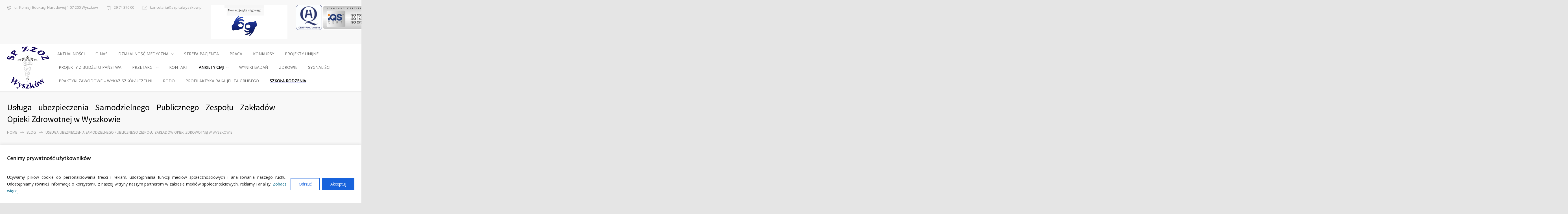

--- FILE ---
content_type: text/html; charset=UTF-8
request_url: https://www.szpitalwyszkow.pl/2022/06/30/usluga-ubezpieczenia-samodzielnego-publicznego-zespolu-zakladow-opieki-zdrowotnej-w-wyszkowie/
body_size: 22683
content:
<!DOCTYPE html>
<html lang="pl-PL">
		<head>
		<!--meta-->
		<meta charset="UTF-8" />
		<meta name="generator" content="WordPress 6.9" />
		<meta name="viewport" content="width=device-width, initial-scale=1, maximum-scale=1" />
		<meta name="description" content="" />
		<meta name="format-detection" content="telephone=no" />
		<!--style-->
		<link rel="alternate" type="application/rss+xml" title="RSS 2.0" href="https://www.szpitalwyszkow.pl/feed/" />
		<link rel="pingback" href="https://www.szpitalwyszkow.pl/xmlrpc.php" />
				<title>Usługa ubezpieczenia Samodzielnego Publicznego Zespołu Zakładów Opieki Zdrowotnej w Wyszkowie - SAMODZIELNY PUBLICZNY  ZESPÓŁ ZAKŁADÓW OPIEKI ZDROWOTNEJ w WYSZKOWIE</title>
<meta name='robots' content='max-image-preview:large' />
<link rel='dns-prefetch' href='//maps.google.com' />
<link rel='dns-prefetch' href='//fonts.googleapis.com' />
<link rel="alternate" type="application/rss+xml" title="SAMODZIELNY PUBLICZNY  ZESPÓŁ ZAKŁADÓW OPIEKI ZDROWOTNEJ w WYSZKOWIE &raquo; Usługa ubezpieczenia Samodzielnego Publicznego Zespołu Zakładów Opieki Zdrowotnej w Wyszkowie Kanał z komentarzami" href="https://www.szpitalwyszkow.pl/2022/06/30/usluga-ubezpieczenia-samodzielnego-publicznego-zespolu-zakladow-opieki-zdrowotnej-w-wyszkowie/feed/" />
<link rel="alternate" title="oEmbed (JSON)" type="application/json+oembed" href="https://www.szpitalwyszkow.pl/wp-json/oembed/1.0/embed?url=https%3A%2F%2Fwww.szpitalwyszkow.pl%2F2022%2F06%2F30%2Fusluga-ubezpieczenia-samodzielnego-publicznego-zespolu-zakladow-opieki-zdrowotnej-w-wyszkowie%2F" />
<link rel="alternate" title="oEmbed (XML)" type="text/xml+oembed" href="https://www.szpitalwyszkow.pl/wp-json/oembed/1.0/embed?url=https%3A%2F%2Fwww.szpitalwyszkow.pl%2F2022%2F06%2F30%2Fusluga-ubezpieczenia-samodzielnego-publicznego-zespolu-zakladow-opieki-zdrowotnej-w-wyszkowie%2F&#038;format=xml" />
<style id='wp-img-auto-sizes-contain-inline-css' type='text/css'>
img:is([sizes=auto i],[sizes^="auto," i]){contain-intrinsic-size:3000px 1500px}
/*# sourceURL=wp-img-auto-sizes-contain-inline-css */
</style>
<style id='wp-emoji-styles-inline-css' type='text/css'>

	img.wp-smiley, img.emoji {
		display: inline !important;
		border: none !important;
		box-shadow: none !important;
		height: 1em !important;
		width: 1em !important;
		margin: 0 0.07em !important;
		vertical-align: -0.1em !important;
		background: none !important;
		padding: 0 !important;
	}
/*# sourceURL=wp-emoji-styles-inline-css */
</style>
<style id='wp-block-library-inline-css' type='text/css'>
:root{--wp-block-synced-color:#7a00df;--wp-block-synced-color--rgb:122,0,223;--wp-bound-block-color:var(--wp-block-synced-color);--wp-editor-canvas-background:#ddd;--wp-admin-theme-color:#007cba;--wp-admin-theme-color--rgb:0,124,186;--wp-admin-theme-color-darker-10:#006ba1;--wp-admin-theme-color-darker-10--rgb:0,107,160.5;--wp-admin-theme-color-darker-20:#005a87;--wp-admin-theme-color-darker-20--rgb:0,90,135;--wp-admin-border-width-focus:2px}@media (min-resolution:192dpi){:root{--wp-admin-border-width-focus:1.5px}}.wp-element-button{cursor:pointer}:root .has-very-light-gray-background-color{background-color:#eee}:root .has-very-dark-gray-background-color{background-color:#313131}:root .has-very-light-gray-color{color:#eee}:root .has-very-dark-gray-color{color:#313131}:root .has-vivid-green-cyan-to-vivid-cyan-blue-gradient-background{background:linear-gradient(135deg,#00d084,#0693e3)}:root .has-purple-crush-gradient-background{background:linear-gradient(135deg,#34e2e4,#4721fb 50%,#ab1dfe)}:root .has-hazy-dawn-gradient-background{background:linear-gradient(135deg,#faaca8,#dad0ec)}:root .has-subdued-olive-gradient-background{background:linear-gradient(135deg,#fafae1,#67a671)}:root .has-atomic-cream-gradient-background{background:linear-gradient(135deg,#fdd79a,#004a59)}:root .has-nightshade-gradient-background{background:linear-gradient(135deg,#330968,#31cdcf)}:root .has-midnight-gradient-background{background:linear-gradient(135deg,#020381,#2874fc)}:root{--wp--preset--font-size--normal:16px;--wp--preset--font-size--huge:42px}.has-regular-font-size{font-size:1em}.has-larger-font-size{font-size:2.625em}.has-normal-font-size{font-size:var(--wp--preset--font-size--normal)}.has-huge-font-size{font-size:var(--wp--preset--font-size--huge)}.has-text-align-center{text-align:center}.has-text-align-left{text-align:left}.has-text-align-right{text-align:right}.has-fit-text{white-space:nowrap!important}#end-resizable-editor-section{display:none}.aligncenter{clear:both}.items-justified-left{justify-content:flex-start}.items-justified-center{justify-content:center}.items-justified-right{justify-content:flex-end}.items-justified-space-between{justify-content:space-between}.screen-reader-text{border:0;clip-path:inset(50%);height:1px;margin:-1px;overflow:hidden;padding:0;position:absolute;width:1px;word-wrap:normal!important}.screen-reader-text:focus{background-color:#ddd;clip-path:none;color:#444;display:block;font-size:1em;height:auto;left:5px;line-height:normal;padding:15px 23px 14px;text-decoration:none;top:5px;width:auto;z-index:100000}html :where(.has-border-color){border-style:solid}html :where([style*=border-top-color]){border-top-style:solid}html :where([style*=border-right-color]){border-right-style:solid}html :where([style*=border-bottom-color]){border-bottom-style:solid}html :where([style*=border-left-color]){border-left-style:solid}html :where([style*=border-width]){border-style:solid}html :where([style*=border-top-width]){border-top-style:solid}html :where([style*=border-right-width]){border-right-style:solid}html :where([style*=border-bottom-width]){border-bottom-style:solid}html :where([style*=border-left-width]){border-left-style:solid}html :where(img[class*=wp-image-]){height:auto;max-width:100%}:where(figure){margin:0 0 1em}html :where(.is-position-sticky){--wp-admin--admin-bar--position-offset:var(--wp-admin--admin-bar--height,0px)}@media screen and (max-width:600px){html :where(.is-position-sticky){--wp-admin--admin-bar--position-offset:0px}}

/*# sourceURL=wp-block-library-inline-css */
</style><style id='global-styles-inline-css' type='text/css'>
:root{--wp--preset--aspect-ratio--square: 1;--wp--preset--aspect-ratio--4-3: 4/3;--wp--preset--aspect-ratio--3-4: 3/4;--wp--preset--aspect-ratio--3-2: 3/2;--wp--preset--aspect-ratio--2-3: 2/3;--wp--preset--aspect-ratio--16-9: 16/9;--wp--preset--aspect-ratio--9-16: 9/16;--wp--preset--color--black: #000000;--wp--preset--color--cyan-bluish-gray: #abb8c3;--wp--preset--color--white: #ffffff;--wp--preset--color--pale-pink: #f78da7;--wp--preset--color--vivid-red: #cf2e2e;--wp--preset--color--luminous-vivid-orange: #ff6900;--wp--preset--color--luminous-vivid-amber: #fcb900;--wp--preset--color--light-green-cyan: #7bdcb5;--wp--preset--color--vivid-green-cyan: #00d084;--wp--preset--color--pale-cyan-blue: #8ed1fc;--wp--preset--color--vivid-cyan-blue: #0693e3;--wp--preset--color--vivid-purple: #9b51e0;--wp--preset--gradient--vivid-cyan-blue-to-vivid-purple: linear-gradient(135deg,rgb(6,147,227) 0%,rgb(155,81,224) 100%);--wp--preset--gradient--light-green-cyan-to-vivid-green-cyan: linear-gradient(135deg,rgb(122,220,180) 0%,rgb(0,208,130) 100%);--wp--preset--gradient--luminous-vivid-amber-to-luminous-vivid-orange: linear-gradient(135deg,rgb(252,185,0) 0%,rgb(255,105,0) 100%);--wp--preset--gradient--luminous-vivid-orange-to-vivid-red: linear-gradient(135deg,rgb(255,105,0) 0%,rgb(207,46,46) 100%);--wp--preset--gradient--very-light-gray-to-cyan-bluish-gray: linear-gradient(135deg,rgb(238,238,238) 0%,rgb(169,184,195) 100%);--wp--preset--gradient--cool-to-warm-spectrum: linear-gradient(135deg,rgb(74,234,220) 0%,rgb(151,120,209) 20%,rgb(207,42,186) 40%,rgb(238,44,130) 60%,rgb(251,105,98) 80%,rgb(254,248,76) 100%);--wp--preset--gradient--blush-light-purple: linear-gradient(135deg,rgb(255,206,236) 0%,rgb(152,150,240) 100%);--wp--preset--gradient--blush-bordeaux: linear-gradient(135deg,rgb(254,205,165) 0%,rgb(254,45,45) 50%,rgb(107,0,62) 100%);--wp--preset--gradient--luminous-dusk: linear-gradient(135deg,rgb(255,203,112) 0%,rgb(199,81,192) 50%,rgb(65,88,208) 100%);--wp--preset--gradient--pale-ocean: linear-gradient(135deg,rgb(255,245,203) 0%,rgb(182,227,212) 50%,rgb(51,167,181) 100%);--wp--preset--gradient--electric-grass: linear-gradient(135deg,rgb(202,248,128) 0%,rgb(113,206,126) 100%);--wp--preset--gradient--midnight: linear-gradient(135deg,rgb(2,3,129) 0%,rgb(40,116,252) 100%);--wp--preset--font-size--small: 13px;--wp--preset--font-size--medium: 20px;--wp--preset--font-size--large: 36px;--wp--preset--font-size--x-large: 42px;--wp--preset--spacing--20: 0.44rem;--wp--preset--spacing--30: 0.67rem;--wp--preset--spacing--40: 1rem;--wp--preset--spacing--50: 1.5rem;--wp--preset--spacing--60: 2.25rem;--wp--preset--spacing--70: 3.38rem;--wp--preset--spacing--80: 5.06rem;--wp--preset--shadow--natural: 6px 6px 9px rgba(0, 0, 0, 0.2);--wp--preset--shadow--deep: 12px 12px 50px rgba(0, 0, 0, 0.4);--wp--preset--shadow--sharp: 6px 6px 0px rgba(0, 0, 0, 0.2);--wp--preset--shadow--outlined: 6px 6px 0px -3px rgb(255, 255, 255), 6px 6px rgb(0, 0, 0);--wp--preset--shadow--crisp: 6px 6px 0px rgb(0, 0, 0);}:where(.is-layout-flex){gap: 0.5em;}:where(.is-layout-grid){gap: 0.5em;}body .is-layout-flex{display: flex;}.is-layout-flex{flex-wrap: wrap;align-items: center;}.is-layout-flex > :is(*, div){margin: 0;}body .is-layout-grid{display: grid;}.is-layout-grid > :is(*, div){margin: 0;}:where(.wp-block-columns.is-layout-flex){gap: 2em;}:where(.wp-block-columns.is-layout-grid){gap: 2em;}:where(.wp-block-post-template.is-layout-flex){gap: 1.25em;}:where(.wp-block-post-template.is-layout-grid){gap: 1.25em;}.has-black-color{color: var(--wp--preset--color--black) !important;}.has-cyan-bluish-gray-color{color: var(--wp--preset--color--cyan-bluish-gray) !important;}.has-white-color{color: var(--wp--preset--color--white) !important;}.has-pale-pink-color{color: var(--wp--preset--color--pale-pink) !important;}.has-vivid-red-color{color: var(--wp--preset--color--vivid-red) !important;}.has-luminous-vivid-orange-color{color: var(--wp--preset--color--luminous-vivid-orange) !important;}.has-luminous-vivid-amber-color{color: var(--wp--preset--color--luminous-vivid-amber) !important;}.has-light-green-cyan-color{color: var(--wp--preset--color--light-green-cyan) !important;}.has-vivid-green-cyan-color{color: var(--wp--preset--color--vivid-green-cyan) !important;}.has-pale-cyan-blue-color{color: var(--wp--preset--color--pale-cyan-blue) !important;}.has-vivid-cyan-blue-color{color: var(--wp--preset--color--vivid-cyan-blue) !important;}.has-vivid-purple-color{color: var(--wp--preset--color--vivid-purple) !important;}.has-black-background-color{background-color: var(--wp--preset--color--black) !important;}.has-cyan-bluish-gray-background-color{background-color: var(--wp--preset--color--cyan-bluish-gray) !important;}.has-white-background-color{background-color: var(--wp--preset--color--white) !important;}.has-pale-pink-background-color{background-color: var(--wp--preset--color--pale-pink) !important;}.has-vivid-red-background-color{background-color: var(--wp--preset--color--vivid-red) !important;}.has-luminous-vivid-orange-background-color{background-color: var(--wp--preset--color--luminous-vivid-orange) !important;}.has-luminous-vivid-amber-background-color{background-color: var(--wp--preset--color--luminous-vivid-amber) !important;}.has-light-green-cyan-background-color{background-color: var(--wp--preset--color--light-green-cyan) !important;}.has-vivid-green-cyan-background-color{background-color: var(--wp--preset--color--vivid-green-cyan) !important;}.has-pale-cyan-blue-background-color{background-color: var(--wp--preset--color--pale-cyan-blue) !important;}.has-vivid-cyan-blue-background-color{background-color: var(--wp--preset--color--vivid-cyan-blue) !important;}.has-vivid-purple-background-color{background-color: var(--wp--preset--color--vivid-purple) !important;}.has-black-border-color{border-color: var(--wp--preset--color--black) !important;}.has-cyan-bluish-gray-border-color{border-color: var(--wp--preset--color--cyan-bluish-gray) !important;}.has-white-border-color{border-color: var(--wp--preset--color--white) !important;}.has-pale-pink-border-color{border-color: var(--wp--preset--color--pale-pink) !important;}.has-vivid-red-border-color{border-color: var(--wp--preset--color--vivid-red) !important;}.has-luminous-vivid-orange-border-color{border-color: var(--wp--preset--color--luminous-vivid-orange) !important;}.has-luminous-vivid-amber-border-color{border-color: var(--wp--preset--color--luminous-vivid-amber) !important;}.has-light-green-cyan-border-color{border-color: var(--wp--preset--color--light-green-cyan) !important;}.has-vivid-green-cyan-border-color{border-color: var(--wp--preset--color--vivid-green-cyan) !important;}.has-pale-cyan-blue-border-color{border-color: var(--wp--preset--color--pale-cyan-blue) !important;}.has-vivid-cyan-blue-border-color{border-color: var(--wp--preset--color--vivid-cyan-blue) !important;}.has-vivid-purple-border-color{border-color: var(--wp--preset--color--vivid-purple) !important;}.has-vivid-cyan-blue-to-vivid-purple-gradient-background{background: var(--wp--preset--gradient--vivid-cyan-blue-to-vivid-purple) !important;}.has-light-green-cyan-to-vivid-green-cyan-gradient-background{background: var(--wp--preset--gradient--light-green-cyan-to-vivid-green-cyan) !important;}.has-luminous-vivid-amber-to-luminous-vivid-orange-gradient-background{background: var(--wp--preset--gradient--luminous-vivid-amber-to-luminous-vivid-orange) !important;}.has-luminous-vivid-orange-to-vivid-red-gradient-background{background: var(--wp--preset--gradient--luminous-vivid-orange-to-vivid-red) !important;}.has-very-light-gray-to-cyan-bluish-gray-gradient-background{background: var(--wp--preset--gradient--very-light-gray-to-cyan-bluish-gray) !important;}.has-cool-to-warm-spectrum-gradient-background{background: var(--wp--preset--gradient--cool-to-warm-spectrum) !important;}.has-blush-light-purple-gradient-background{background: var(--wp--preset--gradient--blush-light-purple) !important;}.has-blush-bordeaux-gradient-background{background: var(--wp--preset--gradient--blush-bordeaux) !important;}.has-luminous-dusk-gradient-background{background: var(--wp--preset--gradient--luminous-dusk) !important;}.has-pale-ocean-gradient-background{background: var(--wp--preset--gradient--pale-ocean) !important;}.has-electric-grass-gradient-background{background: var(--wp--preset--gradient--electric-grass) !important;}.has-midnight-gradient-background{background: var(--wp--preset--gradient--midnight) !important;}.has-small-font-size{font-size: var(--wp--preset--font-size--small) !important;}.has-medium-font-size{font-size: var(--wp--preset--font-size--medium) !important;}.has-large-font-size{font-size: var(--wp--preset--font-size--large) !important;}.has-x-large-font-size{font-size: var(--wp--preset--font-size--x-large) !important;}
/*# sourceURL=global-styles-inline-css */
</style>

<style id='classic-theme-styles-inline-css' type='text/css'>
/*! This file is auto-generated */
.wp-block-button__link{color:#fff;background-color:#32373c;border-radius:9999px;box-shadow:none;text-decoration:none;padding:calc(.667em + 2px) calc(1.333em + 2px);font-size:1.125em}.wp-block-file__button{background:#32373c;color:#fff;text-decoration:none}
/*# sourceURL=/wp-includes/css/classic-themes.min.css */
</style>
<link rel='stylesheet' id='wp-components-css' href='https://www.szpitalwyszkow.pl/wp-includes/css/dist/components/style.min.css?ver=6.9' type='text/css' media='all' />
<link rel='stylesheet' id='wp-preferences-css' href='https://www.szpitalwyszkow.pl/wp-includes/css/dist/preferences/style.min.css?ver=6.9' type='text/css' media='all' />
<link rel='stylesheet' id='wp-block-editor-css' href='https://www.szpitalwyszkow.pl/wp-includes/css/dist/block-editor/style.min.css?ver=6.9' type='text/css' media='all' />
<link rel='stylesheet' id='wp-reusable-blocks-css' href='https://www.szpitalwyszkow.pl/wp-includes/css/dist/reusable-blocks/style.min.css?ver=6.9' type='text/css' media='all' />
<link rel='stylesheet' id='wp-patterns-css' href='https://www.szpitalwyszkow.pl/wp-includes/css/dist/patterns/style.min.css?ver=6.9' type='text/css' media='all' />
<link rel='stylesheet' id='wp-editor-css' href='https://www.szpitalwyszkow.pl/wp-includes/css/dist/editor/style.min.css?ver=6.9' type='text/css' media='all' />
<link rel='stylesheet' id='block-robo-gallery-style-css-css' href='https://www.szpitalwyszkow.pl/wp-content/plugins/robo-gallery/includes/extensions/block/dist/blocks.style.build.css?ver=5.0.2' type='text/css' media='all' />
<link rel='stylesheet' id='rs-plugin-settings-css' href='https://www.szpitalwyszkow.pl/wp-content/plugins/revslider/public/assets/css/settings.css?ver=5.4.5.2' type='text/css' media='all' />
<style id='rs-plugin-settings-inline-css' type='text/css'>
#rs-demo-id {}
/*# sourceURL=rs-plugin-settings-inline-css */
</style>
<link rel='stylesheet' id='google-font-source-sans-pro-css' href='//fonts.googleapis.com/css?family=Source+Sans+Pro%3A400%2C200%2C300%2C600%2C700&#038;subset=latin%2Clatin-ext&#038;ver=6.9' type='text/css' media='all' />
<link rel='stylesheet' id='google-font-open-sans-css' href='//fonts.googleapis.com/css?family=Open+Sans%3A400%2C300&#038;subset=latin%2Clatin-ext&#038;ver=6.9' type='text/css' media='all' />
<link rel='stylesheet' id='google-font-pt-serif-css' href='//fonts.googleapis.com/css?family=PT+Serif%3A400italic&#038;subset=latin%2Clatin-ext&#038;ver=6.9' type='text/css' media='all' />
<link rel='stylesheet' id='reset-css' href='https://www.szpitalwyszkow.pl/wp-content/themes/medicenter/style/reset.css?ver=6.9' type='text/css' media='all' />
<link rel='stylesheet' id='superfish-css' href='https://www.szpitalwyszkow.pl/wp-content/themes/medicenter/style/superfish.css?ver=6.9' type='text/css' media='all' />
<link rel='stylesheet' id='prettyPhoto-css' href='https://www.szpitalwyszkow.pl/wp-content/themes/medicenter/style/prettyPhoto.css?ver=6.9' type='text/css' media='all' />
<link rel='stylesheet' id='jquery-qtip-css' href='https://www.szpitalwyszkow.pl/wp-content/themes/medicenter/style/jquery.qtip.css?ver=6.9' type='text/css' media='all' />
<link rel='stylesheet' id='animations-css' href='https://www.szpitalwyszkow.pl/wp-content/themes/medicenter/style/animations.css?ver=6.9' type='text/css' media='all' />
<link rel='stylesheet' id='main-style-css' href='https://www.szpitalwyszkow.pl/wp-content/themes/medicenter/style.css?ver=6.9' type='text/css' media='all' />
<link rel='stylesheet' id='responsive-css' href='https://www.szpitalwyszkow.pl/wp-content/themes/medicenter/style/responsive.css?ver=6.9' type='text/css' media='all' />
<link rel='stylesheet' id='mc-features-css' href='https://www.szpitalwyszkow.pl/wp-content/themes/medicenter/fonts/features/style.css?ver=6.9' type='text/css' media='all' />
<link rel='stylesheet' id='mc-template-css' href='https://www.szpitalwyszkow.pl/wp-content/themes/medicenter/fonts/template/style.css?ver=6.9' type='text/css' media='all' />
<link rel='stylesheet' id='mc-social-css' href='https://www.szpitalwyszkow.pl/wp-content/themes/medicenter/fonts/social/style.css?ver=6.9' type='text/css' media='all' />
<link rel='stylesheet' id='custom-css' href='https://www.szpitalwyszkow.pl/wp-content/themes/medicenter/custom.css?ver=6.9' type='text/css' media='all' />
<style id='wp-typography-custom-inline-css' type='text/css'>
sub, sup{font-size: 75%;line-height: 100%}sup{vertical-align: 60%}sub{vertical-align: -10%}.amp{font-family: Baskerville, "Goudy Old Style", Palatino, "Book Antiqua", "Warnock Pro", serif;font-size: 1.1em;font-style: italic;font-weight: normal;line-height: 1em}.caps{font-size: 90%}.dquo{margin-left: -0.4em}.quo{margin-left: -0.2em}.pull-single{margin-left: -0.15em}.push-single{margin-right: 0.15em}.pull-double{margin-left: -0.38em}.push-double{margin-right: 0.38em}
/*# sourceURL=wp-typography-custom-inline-css */
</style>
<style id='wp-typography-safari-font-workaround-inline-css' type='text/css'>
body {-webkit-font-feature-settings: "liga";font-feature-settings: "liga";-ms-font-feature-settings: normal;}
/*# sourceURL=wp-typography-safari-font-workaround-inline-css */
</style>
<script type="text/javascript" id="cookie-law-info-js-extra">
/* <![CDATA[ */
var _ckyConfig = {"_ipData":[],"_assetsURL":"https://www.szpitalwyszkow.pl/wp-content/plugins/cookie-law-info/lite/frontend/images/","_publicURL":"https://www.szpitalwyszkow.pl","_expiry":"365","_categories":[{"name":"niezb\u0119dny","slug":"necessary","isNecessary":true,"ccpaDoNotSell":true,"cookies":[],"active":true,"defaultConsent":{"gdpr":true,"ccpa":true}},{"name":"Funkcjonalny","slug":"functional","isNecessary":false,"ccpaDoNotSell":true,"cookies":[],"active":true,"defaultConsent":{"gdpr":false,"ccpa":false}},{"name":"Analityka","slug":"analytics","isNecessary":false,"ccpaDoNotSell":true,"cookies":[],"active":true,"defaultConsent":{"gdpr":false,"ccpa":false}},{"name":"Wyst\u0119p","slug":"performance","isNecessary":false,"ccpaDoNotSell":true,"cookies":[],"active":true,"defaultConsent":{"gdpr":false,"ccpa":false}},{"name":"Reklama","slug":"advertisement","isNecessary":false,"ccpaDoNotSell":true,"cookies":[],"active":true,"defaultConsent":{"gdpr":false,"ccpa":false}}],"_activeLaw":"gdpr","_rootDomain":"","_block":"1","_showBanner":"1","_bannerConfig":{"settings":{"type":"banner","preferenceCenterType":"sidebar-left","position":"bottom","applicableLaw":"gdpr"},"behaviours":{"reloadBannerOnAccept":false,"loadAnalyticsByDefault":false,"animations":{"onLoad":"animate","onHide":"sticky"}},"config":{"revisitConsent":{"status":false,"tag":"revisit-consent","position":"bottom-left","meta":{"url":"#"},"styles":{"background-color":"#0056A7"},"elements":{"title":{"type":"text","tag":"revisit-consent-title","status":true,"styles":{"color":"#0056a7"}}}},"preferenceCenter":{"toggle":{"status":true,"tag":"detail-category-toggle","type":"toggle","states":{"active":{"styles":{"background-color":"#1863DC"}},"inactive":{"styles":{"background-color":"#D0D5D2"}}}}},"categoryPreview":{"status":false,"toggle":{"status":true,"tag":"detail-category-preview-toggle","type":"toggle","states":{"active":{"styles":{"background-color":"#1863DC"}},"inactive":{"styles":{"background-color":"#D0D5D2"}}}}},"videoPlaceholder":{"status":true,"styles":{"background-color":"#000000","border-color":"#000000","color":"#ffffff"}},"readMore":{"status":false,"tag":"readmore-button","type":"link","meta":{"noFollow":true,"newTab":true},"styles":{"color":"#1863DC","background-color":"transparent","border-color":"transparent"}},"auditTable":{"status":false},"optOption":{"status":true,"toggle":{"status":true,"tag":"optout-option-toggle","type":"toggle","states":{"active":{"styles":{"background-color":"#1863dc"}},"inactive":{"styles":{"background-color":"#FFFFFF"}}}}}}},"_version":"3.2.10","_logConsent":"1","_tags":[{"tag":"accept-button","styles":{"color":"#FFFFFF","background-color":"#1863DC","border-color":"#1863DC"}},{"tag":"reject-button","styles":{"color":"#1863DC","background-color":"transparent","border-color":"#1863DC"}},{"tag":"settings-button","styles":{"color":"#1863DC","background-color":"transparent","border-color":"#1863DC"}},{"tag":"readmore-button","styles":{"color":"#1863DC","background-color":"transparent","border-color":"transparent"}},{"tag":"donotsell-button","styles":{"color":"#1863DC","background-color":"transparent","border-color":"transparent"}},{"tag":"accept-button","styles":{"color":"#FFFFFF","background-color":"#1863DC","border-color":"#1863DC"}},{"tag":"revisit-consent","styles":{"background-color":"#0056A7"}}],"_shortCodes":[{"key":"cky_readmore","content":"\u003Ca href=\"#\" class=\"cky-policy\" aria-label=\"Polityka Cookie\" target=\"_blank\" rel=\"noopener\" data-cky-tag=\"readmore-button\"\u003EPolityka Cookie\u003C/a\u003E","tag":"readmore-button","status":false,"attributes":{"rel":"nofollow","target":"_blank"}},{"key":"cky_show_desc","content":"\u003Cbutton class=\"cky-show-desc-btn\" data-cky-tag=\"show-desc-button\" aria-label=\"Poka\u017c wi\u0119cej\"\u003EPoka\u017c wi\u0119cej\u003C/button\u003E","tag":"show-desc-button","status":true,"attributes":[]},{"key":"cky_hide_desc","content":"\u003Cbutton class=\"cky-show-desc-btn\" data-cky-tag=\"hide-desc-button\" aria-label=\"Poka\u017c mniej\"\u003EPoka\u017c mniej\u003C/button\u003E","tag":"hide-desc-button","status":true,"attributes":[]},{"key":"cky_category_toggle_label","content":"[cky_{{status}}_category_label] [cky_preference_{{category_slug}}_title]","tag":"","status":true,"attributes":[]},{"key":"cky_enable_category_label","content":"W\u0142\u0105czy\u0107","tag":"","status":true,"attributes":[]},{"key":"cky_disable_category_label","content":"Wy\u0142\u0105czy\u0107","tag":"","status":true,"attributes":[]},{"key":"cky_video_placeholder","content":"\u003Cdiv class=\"video-placeholder-normal\" data-cky-tag=\"video-placeholder\" id=\"[UNIQUEID]\"\u003E\u003Cp class=\"video-placeholder-text-normal\" data-cky-tag=\"placeholder-title\"\u003EProsimy o zaakceptowanie zgody na pliki cookie\u003C/p\u003E\u003C/div\u003E","tag":"","status":true,"attributes":[]},{"key":"cky_enable_optout_label","content":"W\u0142\u0105czy\u0107","tag":"","status":true,"attributes":[]},{"key":"cky_disable_optout_label","content":"Wy\u0142\u0105czy\u0107","tag":"","status":true,"attributes":[]},{"key":"cky_optout_toggle_label","content":"[cky_{{status}}_optout_label] [cky_optout_option_title]","tag":"","status":true,"attributes":[]},{"key":"cky_optout_option_title","content":"Nie sprzedawaj i nie udost\u0119pniaj moich danych osobowych","tag":"","status":true,"attributes":[]},{"key":"cky_optout_close_label","content":"Blisko","tag":"","status":true,"attributes":[]}],"_rtl":"","_language":"pl","_providersToBlock":[]};
var _ckyStyles = {"css":".cky-overlay{background: #000000; opacity: 0.4; position: fixed; top: 0; left: 0; width: 100%; height: 100%; z-index: 99999999;} .cky-hide{display: none;} .cky-btn-revisit-wrapper{display: flex; align-items: center; justify-content: center; background: #0056a7; width: 45px; height: 45px; border-radius: 50%; position: fixed; z-index: 999999; cursor: pointer;}.cky-revisit-bottom-left{bottom: 15px; left: 15px;}.cky-revisit-bottom-right{bottom: 15px; right: 15px;}.cky-btn-revisit-wrapper .cky-btn-revisit{display: flex; align-items: center; justify-content: center; background: none; border: none; cursor: pointer; position: relative; margin: 0; padding: 0;}.cky-btn-revisit-wrapper .cky-btn-revisit img{max-width: fit-content; margin: 0; height: 30px; width: 30px;}.cky-revisit-bottom-left:hover::before{content: attr(data-tooltip); position: absolute; background: #4e4b66; color: #ffffff; left: calc(100% + 7px); font-size: 12px; line-height: 16px; width: max-content; padding: 4px 8px; border-radius: 4px;}.cky-revisit-bottom-left:hover::after{position: absolute; content: \"\"; border: 5px solid transparent; left: calc(100% + 2px); border-left-width: 0; border-right-color: #4e4b66;}.cky-revisit-bottom-right:hover::before{content: attr(data-tooltip); position: absolute; background: #4e4b66; color: #ffffff; right: calc(100% + 7px); font-size: 12px; line-height: 16px; width: max-content; padding: 4px 8px; border-radius: 4px;}.cky-revisit-bottom-right:hover::after{position: absolute; content: \"\"; border: 5px solid transparent; right: calc(100% + 2px); border-right-width: 0; border-left-color: #4e4b66;}.cky-revisit-hide{display: none;}.cky-consent-container{position: fixed; width: 100%; box-sizing: border-box; z-index: 9999999;}.cky-consent-container .cky-consent-bar{background: #ffffff; border: 1px solid; padding: 16.5px 24px; box-shadow: 0 -1px 10px 0 #acabab4d;}.cky-banner-bottom{bottom: 0; left: 0;}.cky-banner-top{top: 0; left: 0;}.cky-custom-brand-logo-wrapper .cky-custom-brand-logo{width: 100px; height: auto; margin: 0 0 12px 0;}.cky-notice .cky-title{color: #212121; font-weight: 700; font-size: 18px; line-height: 24px; margin: 0 0 12px 0;}.cky-notice-group{display: flex; justify-content: space-between; align-items: center; font-size: 14px; line-height: 24px; font-weight: 400;}.cky-notice-des *, .cky-preference-content-wrapper *, .cky-accordion-header-des *, .cky-gpc-wrapper .cky-gpc-desc *{font-size: 14px;}.cky-notice-des{color: #212121; font-size: 14px; line-height: 24px; font-weight: 400;}.cky-notice-des img{min-height: 25px; min-width: 25px;}.cky-consent-bar .cky-notice-des p, .cky-gpc-wrapper .cky-gpc-desc p, .cky-preference-body-wrapper .cky-preference-content-wrapper p, .cky-accordion-header-wrapper .cky-accordion-header-des p, .cky-cookie-des-table li div:last-child p{color: inherit; margin-top: 0;}.cky-notice-des P:last-child, .cky-preference-content-wrapper p:last-child, .cky-cookie-des-table li div:last-child p:last-child, .cky-gpc-wrapper .cky-gpc-desc p:last-child{margin-bottom: 0;}.cky-notice-des a.cky-policy, .cky-notice-des button.cky-policy{font-size: 14px; color: #1863dc; white-space: nowrap; cursor: pointer; background: transparent; border: 1px solid; text-decoration: underline;}.cky-notice-des button.cky-policy{padding: 0;}.cky-notice-des a.cky-policy:focus-visible, .cky-notice-des button.cky-policy:focus-visible, .cky-preference-content-wrapper .cky-show-desc-btn:focus-visible, .cky-accordion-header .cky-accordion-btn:focus-visible, .cky-preference-header .cky-btn-close:focus-visible, .cky-switch input[type=\"checkbox\"]:focus-visible, .cky-footer-wrapper a:focus-visible, .cky-btn:focus-visible{outline: 2px solid #1863dc; outline-offset: 2px;}.cky-btn:focus:not(:focus-visible), .cky-accordion-header .cky-accordion-btn:focus:not(:focus-visible), .cky-preference-content-wrapper .cky-show-desc-btn:focus:not(:focus-visible), .cky-btn-revisit-wrapper .cky-btn-revisit:focus:not(:focus-visible), .cky-preference-header .cky-btn-close:focus:not(:focus-visible), .cky-consent-bar .cky-banner-btn-close:focus:not(:focus-visible){outline: 0;}button.cky-show-desc-btn:not(:hover):not(:active){color: #1863dc; background: transparent;}button.cky-accordion-btn:not(:hover):not(:active), button.cky-banner-btn-close:not(:hover):not(:active), button.cky-btn-close:not(:hover):not(:active), button.cky-btn-revisit:not(:hover):not(:active){background: transparent;}.cky-consent-bar button:hover, .cky-modal.cky-modal-open button:hover, .cky-consent-bar button:focus, .cky-modal.cky-modal-open button:focus{text-decoration: none;}.cky-notice-btn-wrapper{display: flex; justify-content: center; align-items: center; margin-left: 15px;}.cky-notice-btn-wrapper .cky-btn{text-shadow: none; box-shadow: none;}.cky-btn{font-size: 14px; font-family: inherit; line-height: 24px; padding: 8px 27px; font-weight: 500; margin: 0 8px 0 0; border-radius: 2px; white-space: nowrap; cursor: pointer; text-align: center; text-transform: none; min-height: 0;}.cky-btn:hover{opacity: 0.8;}.cky-btn-customize{color: #1863dc; background: transparent; border: 2px solid #1863dc;}.cky-btn-reject{color: #1863dc; background: transparent; border: 2px solid #1863dc;}.cky-btn-accept{background: #1863dc; color: #ffffff; border: 2px solid #1863dc;}.cky-btn:last-child{margin-right: 0;}@media (max-width: 768px){.cky-notice-group{display: block;}.cky-notice-btn-wrapper{margin-left: 0;}.cky-notice-btn-wrapper .cky-btn{flex: auto; max-width: 100%; margin-top: 10px; white-space: unset;}} @media (max-width: 576px){.cky-notice-btn-wrapper{flex-direction: column;}.cky-custom-brand-logo-wrapper, .cky-notice .cky-title, .cky-notice-des, .cky-notice-btn-wrapper{padding: 0 28px;}.cky-consent-container .cky-consent-bar{padding: 16.5px 0;}.cky-notice-des{max-height: 40vh; overflow-y: scroll;}.cky-notice-btn-wrapper .cky-btn{width: 100%; padding: 8px; margin-right: 0;}.cky-notice-btn-wrapper .cky-btn-accept{order: 1;}.cky-notice-btn-wrapper .cky-btn-reject{order: 3;}.cky-notice-btn-wrapper .cky-btn-customize{order: 2;}} @media (max-width: 425px){.cky-custom-brand-logo-wrapper, .cky-notice .cky-title, .cky-notice-des, .cky-notice-btn-wrapper{padding: 0 24px;}.cky-notice-btn-wrapper{flex-direction: column;}.cky-btn{width: 100%; margin: 10px 0 0 0;}.cky-notice-btn-wrapper .cky-btn-customize{order: 2;}.cky-notice-btn-wrapper .cky-btn-reject{order: 3;}.cky-notice-btn-wrapper .cky-btn-accept{order: 1; margin-top: 16px;}} @media (max-width: 352px){.cky-notice .cky-title{font-size: 16px;}.cky-notice-des *{font-size: 12px;}.cky-notice-des, .cky-btn{font-size: 12px;}} .cky-modal.cky-sidebar-left.cky-modal-open, .cky-modal.cky-sidebar-right.cky-modal-open{overflow-x: hidden; overflow-y: auto; transform: translate(0); transition-duration: 0.4s; transition-property: transform;}.cky-modal{background: #ffffff; z-index: 999999999; color: #212121; bottom: 0; box-sizing: border-box; overflow-x: visible; overflow-y: visible; position: fixed; top: 0; max-width: 100%;}.cky-modal.cky-sidebar-left{left: 0; transform: translate(-100%);}.cky-modal.cky-sidebar-right{right: 0; transform: translate(100%);}.cky-preference-center{height: 100vh; overflow: hidden; width: 480px; display: flex; flex-direction: column;}.cky-preference-header{display: flex; align-items: center; justify-content: space-between; padding: 22px 24px; border-bottom: 1px solid;}.cky-preference-header .cky-preference-title{font-size: 18px; font-weight: 700; line-height: 24px;}.cky-preference-header .cky-btn-close{margin: 0; cursor: pointer; vertical-align: middle; padding: 0; background: none; border: none; width: auto; height: auto; min-height: 0; line-height: 0; text-shadow: none; box-shadow: none;}.cky-preference-header .cky-btn-close img{margin: 0; height: 10px; width: 10px;}.cky-preference-body-wrapper{padding: 0 24px; flex: 1; overflow: auto; box-sizing: border-box;}.cky-preference-content-wrapper, .cky-gpc-wrapper .cky-gpc-desc{font-size: 14px; line-height: 24px; font-weight: 400; padding: 12px 0;}.cky-preference-content-wrapper{border-bottom: 1px solid;}.cky-preference-content-wrapper img{min-height: 25px; min-width: 25px;}.cky-preference-content-wrapper .cky-show-desc-btn{font-size: 14px; font-family: inherit; color: #1863dc; text-decoration: none; line-height: 24px; padding: 0; margin: 0; white-space: nowrap; cursor: pointer; background: transparent; border-color: transparent; text-transform: none; min-height: 0; text-shadow: none; box-shadow: none;}.cky-accordion-wrapper{margin-bottom: 10px;}.cky-accordion{border-bottom: 1px solid;}.cky-accordion:last-child{border-bottom: none;}.cky-accordion .cky-accordion-item{display: flex; margin-top: 10px;}.cky-accordion .cky-accordion-body{display: none;}.cky-accordion.cky-accordion-active .cky-accordion-body{display: block; padding: 0 22px; margin-bottom: 16px;}.cky-accordion-header-wrapper{cursor: pointer; width: 100%;}.cky-accordion-item .cky-accordion-header{display: flex; justify-content: space-between; align-items: center;}.cky-accordion-header .cky-accordion-btn{font-size: 16px; font-family: inherit; color: #212121; line-height: 24px; background: none; border: none; font-weight: 700; padding: 0; margin: 0; cursor: pointer; text-transform: none; min-height: 0; text-shadow: none; box-shadow: none;}.cky-accordion-header .cky-always-active{color: #008000; font-weight: 600; line-height: 24px; font-size: 14px;}.cky-accordion-header-des{font-size: 14px; line-height: 24px; margin: 10px 0 16px 0;}.cky-accordion-chevron{margin-right: 22px; position: relative; cursor: pointer;}.cky-accordion-chevron-hide{display: none;}.cky-accordion .cky-accordion-chevron i::before{content: \"\"; position: absolute; border-right: 1.4px solid; border-bottom: 1.4px solid; border-color: inherit; height: 6px; width: 6px; -webkit-transform: rotate(-45deg); -moz-transform: rotate(-45deg); -ms-transform: rotate(-45deg); -o-transform: rotate(-45deg); transform: rotate(-45deg); transition: all 0.2s ease-in-out; top: 8px;}.cky-accordion.cky-accordion-active .cky-accordion-chevron i::before{-webkit-transform: rotate(45deg); -moz-transform: rotate(45deg); -ms-transform: rotate(45deg); -o-transform: rotate(45deg); transform: rotate(45deg);}.cky-audit-table{background: #f4f4f4; border-radius: 6px;}.cky-audit-table .cky-empty-cookies-text{color: inherit; font-size: 12px; line-height: 24px; margin: 0; padding: 10px;}.cky-audit-table .cky-cookie-des-table{font-size: 12px; line-height: 24px; font-weight: normal; padding: 15px 10px; border-bottom: 1px solid; border-bottom-color: inherit; margin: 0;}.cky-audit-table .cky-cookie-des-table:last-child{border-bottom: none;}.cky-audit-table .cky-cookie-des-table li{list-style-type: none; display: flex; padding: 3px 0;}.cky-audit-table .cky-cookie-des-table li:first-child{padding-top: 0;}.cky-cookie-des-table li div:first-child{width: 100px; font-weight: 600; word-break: break-word; word-wrap: break-word;}.cky-cookie-des-table li div:last-child{flex: 1; word-break: break-word; word-wrap: break-word; margin-left: 8px;}.cky-footer-shadow{display: block; width: 100%; height: 40px; background: linear-gradient(180deg, rgba(255, 255, 255, 0) 0%, #ffffff 100%); position: absolute; bottom: calc(100% - 1px);}.cky-footer-wrapper{position: relative;}.cky-prefrence-btn-wrapper{padding: 22px 24px; border-top: 1px solid;}.cky-prefrence-btn-wrapper .cky-btn{width: 100%; text-shadow: none; box-shadow: none; margin: 8px 0 0 0;}.cky-prefrence-btn-wrapper .cky-btn:first-child{margin: 0;}.cky-btn-preferences{color: #1863dc; background: transparent; border: 2px solid #1863dc;}.cky-preference-header, .cky-preference-body-wrapper, .cky-preference-content-wrapper, .cky-accordion-wrapper, .cky-accordion, .cky-accordion-wrapper, .cky-footer-wrapper, .cky-prefrence-btn-wrapper{border-color: inherit;}@media (max-width: 576px){.cky-accordion.cky-accordion-active .cky-accordion-body{padding-right: 0;}} @media (max-width: 480px){.cky-preference-center{width: 100%;}} @media (max-width: 425px){.cky-accordion-chevron{margin-right: 15px;}.cky-notice-btn-wrapper{margin-top: 0;}.cky-accordion.cky-accordion-active .cky-accordion-body{padding: 0 15px;}} @media (max-width: 352px){.cky-preference-header .cky-preference-title{font-size: 16px;}.cky-preference-header{padding: 16px 24px;}.cky-preference-content-wrapper *, .cky-accordion-header-des *{font-size: 12px;}.cky-preference-content-wrapper, .cky-preference-content-wrapper .cky-show-more, .cky-accordion-header .cky-always-active, .cky-accordion-header-des, .cky-preference-content-wrapper .cky-show-desc-btn, .cky-notice-des a.cky-policy{font-size: 12px;}.cky-accordion-header .cky-accordion-btn{font-size: 14px;}} .cky-switch{display: flex;}.cky-switch input[type=\"checkbox\"]{position: relative; width: 44px; height: 24px; margin: 0; background: #d0d5d2; appearance: none; -webkit-appearance: none; border-radius: 50px; cursor: pointer; outline: 0; border: none; top: 0;}.cky-switch input[type=\"checkbox\"]:checked{background: #1863dc;}.cky-switch input[type=\"checkbox\"]:before{position: absolute; content: \"\"; height: 20px; width: 20px; left: 2px; bottom: 2px; border-radius: 50%; background-color: white; -webkit-transition: 0.4s; transition: 0.4s; margin: 0;}.cky-switch input[type=\"checkbox\"]:after{display: none;}.cky-switch input[type=\"checkbox\"]:checked:before{-webkit-transform: translateX(20px); -ms-transform: translateX(20px); transform: translateX(20px);}@media (max-width: 425px){.cky-switch input[type=\"checkbox\"]{width: 38px; height: 21px;}.cky-switch input[type=\"checkbox\"]:before{height: 17px; width: 17px;}.cky-switch input[type=\"checkbox\"]:checked:before{-webkit-transform: translateX(17px); -ms-transform: translateX(17px); transform: translateX(17px);}} .cky-consent-bar .cky-banner-btn-close{position: absolute; right: 9px; top: 5px; background: none; border: none; cursor: pointer; padding: 0; margin: 0; min-height: 0; line-height: 0; height: auto; width: auto; text-shadow: none; box-shadow: none;}.cky-consent-bar .cky-banner-btn-close img{height: 9px; width: 9px; margin: 0;}.cky-notice-btn-wrapper .cky-btn-do-not-sell{font-size: 14px; line-height: 24px; padding: 6px 0; margin: 0; font-weight: 500; background: none; border-radius: 2px; border: none; white-space: nowrap; cursor: pointer; text-align: left; color: #1863dc; background: transparent; border-color: transparent; box-shadow: none; text-shadow: none;}.cky-consent-bar .cky-banner-btn-close:focus-visible, .cky-notice-btn-wrapper .cky-btn-do-not-sell:focus-visible, .cky-opt-out-btn-wrapper .cky-btn:focus-visible, .cky-opt-out-checkbox-wrapper input[type=\"checkbox\"].cky-opt-out-checkbox:focus-visible{outline: 2px solid #1863dc; outline-offset: 2px;}@media (max-width: 768px){.cky-notice-btn-wrapper{margin-left: 0; margin-top: 10px; justify-content: left;}.cky-notice-btn-wrapper .cky-btn-do-not-sell{padding: 0;}} @media (max-width: 352px){.cky-notice-btn-wrapper .cky-btn-do-not-sell, .cky-notice-des a.cky-policy{font-size: 12px;}} .cky-opt-out-wrapper{padding: 12px 0;}.cky-opt-out-wrapper .cky-opt-out-checkbox-wrapper{display: flex; align-items: center;}.cky-opt-out-checkbox-wrapper .cky-opt-out-checkbox-label{font-size: 16px; font-weight: 700; line-height: 24px; margin: 0 0 0 12px; cursor: pointer;}.cky-opt-out-checkbox-wrapper input[type=\"checkbox\"].cky-opt-out-checkbox{background-color: #ffffff; border: 1px solid #000000; width: 20px; height: 18.5px; margin: 0; appearance: none; -webkit-appearance: none; position: relative; display: flex; align-items: center; justify-content: center; border-radius: 2px; cursor: pointer;}.cky-opt-out-checkbox-wrapper input[type=\"checkbox\"].cky-opt-out-checkbox:checked{background-color: #1863dc; border: none;}.cky-opt-out-checkbox-wrapper input[type=\"checkbox\"].cky-opt-out-checkbox:checked::after{left: 6px; bottom: 4px; width: 7px; height: 13px; border: solid #ffffff; border-width: 0 3px 3px 0; border-radius: 2px; -webkit-transform: rotate(45deg); -ms-transform: rotate(45deg); transform: rotate(45deg); content: \"\"; position: absolute; box-sizing: border-box;}.cky-opt-out-checkbox-wrapper.cky-disabled .cky-opt-out-checkbox-label, .cky-opt-out-checkbox-wrapper.cky-disabled input[type=\"checkbox\"].cky-opt-out-checkbox{cursor: no-drop;}.cky-gpc-wrapper{margin: 0 0 0 32px;}.cky-footer-wrapper .cky-opt-out-btn-wrapper{padding: 22px 24px; border-top: 1px solid; border-color: inherit;}.cky-opt-out-btn-wrapper .cky-btn{margin: 8px 0 0 0; width: 100%; text-shadow: none; box-shadow: none;}.cky-opt-out-btn-wrapper .cky-btn:first-child{margin: 0;}.cky-opt-out-btn-wrapper .cky-btn-cancel{border: 1px solid #dedfe0; background: transparent; color: #858585;}.cky-opt-out-btn-wrapper .cky-btn-confirm{background: #1863dc; color: #ffffff; border: 1px solid #1863dc;}@media (max-width: 352px){.cky-opt-out-checkbox-wrapper .cky-opt-out-checkbox-label{font-size: 14px;}.cky-gpc-wrapper .cky-gpc-desc, .cky-gpc-wrapper .cky-gpc-desc *{font-size: 12px;}.cky-opt-out-checkbox-wrapper input[type=\"checkbox\"].cky-opt-out-checkbox{width: 16px; height: 16px;}.cky-opt-out-checkbox-wrapper input[type=\"checkbox\"].cky-opt-out-checkbox:checked::after{left: 5px; bottom: 4px; width: 3px; height: 9px;}.cky-gpc-wrapper{margin: 0 0 0 28px;}} .video-placeholder-youtube{background-size: 100% 100%; background-position: center; background-repeat: no-repeat; background-color: #b2b0b059; position: relative; display: flex; align-items: center; justify-content: center; max-width: 100%;}.video-placeholder-text-youtube{text-align: center; align-items: center; padding: 10px 16px; background-color: #000000cc; color: #ffffff; border: 1px solid; border-radius: 2px; cursor: pointer;}.video-placeholder-normal{background-image: url(\"/wp-content/plugins/cookie-law-info/lite/frontend/images/placeholder.svg\"); background-size: 80px; background-position: center; background-repeat: no-repeat; background-color: #b2b0b059; position: relative; display: flex; align-items: flex-end; justify-content: center; max-width: 100%;}.video-placeholder-text-normal{align-items: center; padding: 10px 16px; text-align: center; border: 1px solid; border-radius: 2px; cursor: pointer;}.cky-rtl{direction: rtl; text-align: right;}.cky-rtl .cky-banner-btn-close{left: 9px; right: auto;}.cky-rtl .cky-notice-btn-wrapper .cky-btn:last-child{margin-right: 8px;}.cky-rtl .cky-notice-btn-wrapper .cky-btn:first-child{margin-right: 0;}.cky-rtl .cky-notice-btn-wrapper{margin-left: 0; margin-right: 15px;}.cky-rtl .cky-accordion .cky-accordion-chevron i::before{border: none; border-left: 1.4px solid; border-top: 1.4px solid; left: 12px;}.cky-rtl .cky-accordion.cky-accordion-active .cky-accordion-chevron i::before{-webkit-transform: rotate(-135deg); -moz-transform: rotate(-135deg); -ms-transform: rotate(-135deg); -o-transform: rotate(-135deg); transform: rotate(-135deg);}@media (max-width: 768px){.cky-rtl .cky-notice-btn-wrapper{margin-right: 0;}} @media (max-width: 576px){.cky-rtl .cky-notice-btn-wrapper .cky-btn:last-child{margin-right: 0;}.cky-rtl .cky-accordion.cky-accordion-active .cky-accordion-body{padding: 0 22px 0 0;}} @media (max-width: 425px){.cky-rtl .cky-accordion.cky-accordion-active .cky-accordion-body{padding: 0 15px 0 0;}}.cky-rtl .cky-opt-out-checkbox-wrapper .cky-opt-out-checkbox-label{margin: 0 12px 0 0;}"};
//# sourceURL=cookie-law-info-js-extra
/* ]]> */
</script>
<script type="text/javascript" src="https://www.szpitalwyszkow.pl/wp-content/plugins/cookie-law-info/lite/frontend/js/script.min.js?ver=3.2.10" id="cookie-law-info-js"></script>
<script type="text/javascript" src="https://www.szpitalwyszkow.pl/wp-includes/js/jquery/jquery.min.js?ver=3.7.1" id="jquery-core-js"></script>
<script type="text/javascript" src="https://www.szpitalwyszkow.pl/wp-includes/js/jquery/jquery-migrate.min.js?ver=3.4.1" id="jquery-migrate-js"></script>
<script type="text/javascript" src="https://www.szpitalwyszkow.pl/wp-content/plugins/revslider/public/assets/js/jquery.themepunch.tools.min.js?ver=5.4.5.2" id="tp-tools-js"></script>
<script type="text/javascript" src="https://www.szpitalwyszkow.pl/wp-content/plugins/revslider/public/assets/js/jquery.themepunch.revolution.min.js?ver=5.4.5.2" id="revmin-js"></script>
<script type="text/javascript" src="//maps.google.com/maps/api/js?ver=6.9" id="google-maps-v3-js"></script>
<link rel="https://api.w.org/" href="https://www.szpitalwyszkow.pl/wp-json/" /><link rel="alternate" title="JSON" type="application/json" href="https://www.szpitalwyszkow.pl/wp-json/wp/v2/posts/10766" /><link rel="EditURI" type="application/rsd+xml" title="RSD" href="https://www.szpitalwyszkow.pl/xmlrpc.php?rsd" />
<meta name="generator" content="WordPress 6.9" />
<link rel="canonical" href="https://www.szpitalwyszkow.pl/2022/06/30/usluga-ubezpieczenia-samodzielnego-publicznego-zespolu-zakladow-opieki-zdrowotnej-w-wyszkowie/" />
<link rel='shortlink' href='https://www.szpitalwyszkow.pl/?p=10766' />
<style id="cky-style-inline">[data-cky-tag]{visibility:hidden;}</style><!-- start Simple Custom CSS and JS -->
<style type="text/css">
body.single .post-content p:last-of-type, .single .post-content .more{
  position:static;
  display:inline-block;
  margin: 0.5em 0;
}
body .single ul.post-footer-details{
margin-top:5px;

clear:none;
  float:none;
}
body.single .post-footer {
    margin-top: 10px;
}

body.single ul.post-footer-details li{
margin-left:5px;
margin-bottom:0px;
}
.sf-menu li#menu-item-3772 ul{
	padding-bottom:0px;
}
.revision-item.active {
    display: block;
}
.revision-item {
    display: none;
}
div{
    line-height: 1.4em;
}
.header-left {
    width: 162px;
}
</style>
<!-- end Simple Custom CSS and JS -->
<!-- Analytics by WP Statistics - https://wp-statistics.com -->
<meta name="generator" content="Powered by Visual Composer - drag and drop page builder for WordPress."/>
<!--[if lte IE 9]><link rel="stylesheet" type="text/css" href="https://www.szpitalwyszkow.pl/wp-content/plugins/js_composer/assets/css/vc_lte_ie9.min.css" media="screen"><![endif]--><meta name="generator" content="Powered by Slider Revolution 5.4.5.2 - responsive, Mobile-Friendly Slider Plugin for WordPress with comfortable drag and drop interface." />
<link rel="icon" href="https://www.szpitalwyszkow.pl/wp-content/uploads/2017/12/cropped-logo-duze-biale-32x32.png" sizes="32x32" />
<link rel="icon" href="https://www.szpitalwyszkow.pl/wp-content/uploads/2017/12/cropped-logo-duze-biale-192x192.png" sizes="192x192" />
<link rel="apple-touch-icon" href="https://www.szpitalwyszkow.pl/wp-content/uploads/2017/12/cropped-logo-duze-biale-180x180.png" />
<meta name="msapplication-TileImage" content="https://www.szpitalwyszkow.pl/wp-content/uploads/2017/12/cropped-logo-duze-biale-270x270.png" />
<script type="text/javascript">function setREVStartSize(e){
				try{ var i=jQuery(window).width(),t=9999,r=0,n=0,l=0,f=0,s=0,h=0;					
					if(e.responsiveLevels&&(jQuery.each(e.responsiveLevels,function(e,f){f>i&&(t=r=f,l=e),i>f&&f>r&&(r=f,n=e)}),t>r&&(l=n)),f=e.gridheight[l]||e.gridheight[0]||e.gridheight,s=e.gridwidth[l]||e.gridwidth[0]||e.gridwidth,h=i/s,h=h>1?1:h,f=Math.round(h*f),"fullscreen"==e.sliderLayout){var u=(e.c.width(),jQuery(window).height());if(void 0!=e.fullScreenOffsetContainer){var c=e.fullScreenOffsetContainer.split(",");if (c) jQuery.each(c,function(e,i){u=jQuery(i).length>0?u-jQuery(i).outerHeight(!0):u}),e.fullScreenOffset.split("%").length>1&&void 0!=e.fullScreenOffset&&e.fullScreenOffset.length>0?u-=jQuery(window).height()*parseInt(e.fullScreenOffset,0)/100:void 0!=e.fullScreenOffset&&e.fullScreenOffset.length>0&&(u-=parseInt(e.fullScreenOffset,0))}f=u}else void 0!=e.minHeight&&f<e.minHeight&&(f=e.minHeight);e.c.closest(".rev_slider_wrapper").css({height:f})					
				}catch(d){console.log("Failure at Presize of Slider:"+d)}
			};</script>
		<style type="text/css" id="wp-custom-css">
			/*
Tutaj możesz dodać własny CSS.

Naciśnij ikonkę pomocy, żeby dowiedzieć się więcej.
*/
body {
text-align: justify;
}
.post-title{
text-align:left;
}
.accordion .ui-accordion-header h3{
text-align:left;
}
.footer-banner-box {
    text-align: left;
}

.post-content a.post-image img {
    width: 40%;
margin:0 auto;
}
.footer-box-container, .footer-box-container p {
    text-align: left;
}
.sf-menu li ul li a {
    text-align: left;
}
.list-style li {
padding-bottom:15px;
line-height: 25px;
}
.list-style li ul{
padding-top:15px;
line-height: 25px;
}
.header {
    padding: 10px 0;
}
.sf-menu li ul {
    width: 99%;
}
.footer-box{
width: 100% !important;
}
.footer-box img{
height:60px;
}
  @media only screen and (min-width : 320px) {
.footer-box img{
height:auto;
width: 300px;
margin-bottom: 20px;
}
.home-box .scrolling-controls {

    margin-top: -40px;
}
		.location-city{
			display: block;
		    padding-left: 27px;
    padding-top: 5px;
}

}
  @media only screen and (min-width : 480px) {

.footer-box img{
height:auto;
width: 300px;
margin-bottom: 20px;
}
.home-box .scrolling-controls {
   
    margin-top: -40px;
}
}
  @media only screen and (min-width : 768px) {
		.location-city{
			display: contents;
			padding-left: 0px;
    padding-top: 0px;
		}
		.home-box .scrolling-controls {

    margin-top: -49px;
}
	
		.footer-box img{
			height:68px;
			width: auto;
			margin-bottom: 0px;
			}
.sf-menu li ul li {
    width: 170px;
}
.header.layout-1 .sf-menu li ul {
    width: 99%;
}
.contact_details_widget{
    width: 32%!important;
}
.footer-box{
width: 212% !important;
}
.footer-box img{
height:54px;
}

}
  @media only screen and (min-width : 980px) {
.footer-box{
    width: 212% !important;

}
.footer-box img{
height:70px;
}


}

    @media only screen and (min-width : 1200px) {
.sf-menu li ul li {
    width: 180px;
}
.footer-box img{
height:89px;
}
.footer-box{
width: 212% !important;
}
}
    @media only screen and (min-width : 1280px) {
.footer-box{
    width: 212% !important;
}
.footer-box img{
height:89px;
}
.menu-item-10483 a {
	background-color: #4283f8;
	border-radius: 5px;
	color: #000000 !important;
}
}

}		</style>
		<noscript><style type="text/css"> .wpb_animate_when_almost_visible { opacity: 1; }</style></noscript>		<!--custom style-->
<style type="text/css">
		.mc-icon,
	.mc-features-style-light .hexagon span::before,
	.hexagon.style-light span:before,
	.simple-list li::before,
	.single .post-content ul li::before
	{
		color: #00B6CC;
	}
	.box-header::after,
	.sf-menu li:hover a, .sf-menu li.selected a, .sf-menu li.current-menu-item a, .sf-menu li.current-menu-ancestor a,
	.mobile-menu-container nav.mobile-menu>ul li.current-menu-item>a,
	.mobile-menu-container nav.mobile-menu>ul li.current-menu-ancestor ul li.current-menu-item a,
	.mobile-menu-container nav.mobile-menu>ul li.current-menu-ancestor ul li.current-menu-parent ul li.current-menu-item a,
	.mobile-menu-container nav.mobile-menu>ul li.current-menu-ancestor a,
	.mobile-menu-container nav.mobile-menu>ul li.current-menu-ancestor ul li.current-menu-parent a,
	.mobile-menu-container nav.mobile-menu>ul li.current-menu-ancestor ul li.current-menu-parent ul li.current-menu-parent a,
	.social-icons li a:hover::before,
	.icon-single[class^="social-"]:hover::before, .icon-single[class*=" social-"]:hover::before,
	.hexagon,
	.timeline-item label,
	.items-list .value,
	.comment-box .comments-number a,
	.comment-form .mc-button:hover,
	.contact-form .mc-button:hover,
	.pagination li a:hover,
	.pagination li.selected a,
	.pagination li.selected span,
	.categories li a:hover,
	.widget_categories li a:hover,
	.categories li.current-cat a,
	.widget_categories li.current-cat a,
	.widget_tag_cloud a:hover,
	.tabs-box-navigation.sf-menu .tabs-box-navigation-selected:hover,
	.timetable .event.tooltip:hover,
	.timetable .event .event-container.tooltip:hover,
	.tooltip .tooltip-content,
	.gallery-box:hover .description,
	.gallery-box .controls a:hover,
	.widget_archive li a:hover,
	.scroll-top:hover,
	.home-box-container:nth-child(3n+1),
	.footer-banner-box-container .footer-banner-box:nth-child(3n+1),
	.more.light-color,
	.more.dark-color:hover
		{
		background-color: #00B6CC;
	}
	.header.layout-2 .sf-menu li:hover a, .header.layout-2 .sf-menu li.selected a, .header.layout-2 .sf-menu li.current-menu-item a, .header.layout-2 .sf-menu li.current-menu-ancestor a,
	.header.layout-2 .sf-menu li ul li a:hover, .header.layout-2 .sf-menu li ul li.selected a, .header.layout-2 .sf-menu li ul li.current-menu-item a, .header.layout-2 .sf-menu>li.menu-item-has-children ul li a:hover, .header.layout-2 .sf-menu>li.menu-item-has-children:hover ul li.selected a, .header.layout-2 .sf-menu>li.menu-item-has-children:hover ul li.current-menu-item a, .header.layout-2 .sf-menu>li.menu-item-has-children:hover ul li.selected ul li a:hover, .header.layout-2 .sf-menu>li.menu-item-has-children:hover ul li.current-menu-item ul li a:hover, .header.layout-2 .sf-menu>li.menu-item-has-children:hover ul li ul li.selected a, .header.layout-2 .sf-menu>li.menu-item-has-children:hover ul li ul li.current-menu-item a, .header.layout-2 .sf-menu>li.menu-item-has-children:hover ul li.selected ul li.selected a, .header.layout-2 .sf-menu>li.menu-item-has-children:hover ul li.selected ul li.current-menu-item a, .header.layout-2 .sf-menu>li.menu-item-has-children:hover ul li.menu-item-type-custom a:hover, .header.layout-2 .sf-menu li ul li.menu-item-type-custom a:hover,
	.sf-menu li ul li a:hover, .sf-menu li ul li.selected a, .sf-menu li ul li.current-menu-item a, .sf-menu>li.menu-item-has-children:hover ul li.current-menu-item ul li.current-menu-item a,
	.sf-menu>li.menu-item-has-children ul li a:hover, .sf-menu>li.menu-item-has-children:hover ul li.selected a, .sf-menu>li.menu-item-has-children:hover ul li.current-menu-item a, .sf-menu>li.menu-item-has-children:hover ul li.current-menu-item ul li.current-menu-item ul li a:hover,
	.sf-menu>li.menu-item-has-children:hover ul li.selected ul li a:hover,.sf-menu>li.menu-item-has-children:hover ul li.current-menu-item ul li a:hover, .sf-menu>li.menu-item-has-children:hover ul li ul li.selected a, .sf-menu>li.menu-item-has-children:hover ul li ul li.current-menu-item a, .sf-menu>li.menu-item-has-children:hover ul li.selected ul li.selected a, .sf-menu>li.menu-item-has-children:hover ul li.selected ul li.current-menu-item a,
	.sf-menu>li.menu-item-has-children:hover ul li.menu-item-type-custom a:hover, .sf-menu li ul li.menu-item-type-custom a:hover, .sf-menu>li.menu-item-has-children:hover ul li.current-menu-item ul li.menu-item-type-custom a:hover,
	.mobile-menu-container nav.mobile-menu>ul li.current-menu-item>a,
	.mobile-menu-container nav.mobile-menu>ul li.current-menu-ancestor ul li.current-menu-item a,
	.mobile-menu-container nav.mobile-menu>ul li.current-menu-ancestor ul li.current-menu-parent ul li.current-menu-item a,
	.mobile-menu-container nav.mobile-menu>ul li.current-menu-ancestor a,
	.mobile-menu-container nav.mobile-menu>ul li.current-menu-ancestor ul li.current-menu-parent a,
	.mobile-menu-container nav.mobile-menu>ul li.current-menu-ancestor ul li.current-menu-parent ul li.current-menu-parent a,
	.vertical-menu li a:hover,
	.vertical-menu li.is-active a,
	.timeline-item .label-container .timeline-circle::after,
	.scrolling-list-control-left:hover,
	.scrolling-list-control-right:hover,
	.comment-form .mc-button:hover,
	.contact-form .mc-button:hover,
	.pagination li a:hover,
	.pagination li.selected a,
	.pagination li.selected span,
	.categories li a:hover,
	.widget_categories li a:hover,
	.categories li.current-cat a,
	.widget_categories li.current-cat a,
	.widget_tag_cloud a:hover,
	.tabs-box-navigation.sf-menu li:hover ul, .tabs-box-navigation.sf-menu li.sfHover ul,
	.controls .prev:hover,
	.controls .next:hover,
	.controls .close:hover,
	.gallery-box:hover .item-details,
	.widget_archive li a:hover,
	.footer .header-right a.scrolling-list-control-left:hover, 
	.footer .header-right a.scrolling-list-control-right:hover,
	.header-right a.scrolling-list-control-left:hover, 
	.header-right a.scrolling-list-control-right:hover,
	.tabs-navigation li a:hover,
	.tabs-navigation li a.selected,
	.tabs-navigation li.ui-tabs-active a,
	.scrolling-list li a:hover .number,
	.more.light-color,
	.more.dark-color:hover
		{
		border-color: #00B6CC;
	}
	.sf-menu>li.menu-item-has-children:hover ul li.menu-item-type-custom a,
	.sf-menu>li.menu-item-has-children:hover ul li.selected ul li a,
	.sf-menu>li.menu-item-has-children:hover ul li.current-menu-item ul li a,
	.sf-menu>li.menu-item-has-children:hover ul li.current-menu-item ul li.menu-item-type-custom a,
	.sf-menu>li.menu-item-has-children:hover ul li.current-menu-item ul li.current-menu-item ul li a,
	.sf-menu li ul li.menu-item-type-custom a
	{
		color: #666;
		border-color: #E5E5E5;
	}
	.header.layout-2 .sf-menu>li.menu-item-has-children:hover ul li.menu-item-type-custom a,
	.header.layout-2 .sf-menu>li.menu-item-has-children:hover ul li.selected ul li a,
	.header.layout-2 .sf-menu>li.menu-item-has-children:hover ul li.current-menu-item ul li a,
	.header.layout-2 .sf-menu li ul li.menu-item-type-custom a
	{
		border-color: #E5E5E5;
	}
	.hexagon::before,
	.hexagon.small::before,
	.comment-box .arrow-comments,
	.tooltip .tooltip-arrow
		{
		border-bottom-color: #00B6CC;
	}
	.hexagon::after,
	.hexagon.small::after,
	.comment-box .arrow-comments,
	.tooltip .tooltip-arrow
		{
		border-top-color: #00B6CC;
	}
	.timeline-item .label-triangle
	{
		border-left-color: #00B6CC;
	}
		a,
	blockquote,
	blockquote p,
	.sentence,
	.bread-crumb li a:hover,
	.more,
	.accordion .ui-accordion-header.ui-state-hover h3,
	.post-footer-details li a:hover,
	#cancel_comment:hover
		{
		color: #006688;
	}
		.more.light:hover,
	.more.dark-color,
	.more.light-color:hover,
	.comment-box .date .value,
	.comment-form .mc-button,
	.contact-form .mc-button,
	.ui-datepicker-current-day,
	.wpb_content_element .accordion .ui-accordion-header.ui-state-active,
	.accordion .ui-accordion-header.ui-state-active,
	.tabs-box-navigation.sf-menu .tabs-box-navigation-selected,
	.dropcap .dropcap-label,
	.timetable .event,
	.tip,
	.home-box-container:nth-child(3n+3),
	.footer-banner-box-container .footer-banner-box:nth-child(3n+3)
		{
		background-color: #006688;
	}
	blockquote,
	.more.dark-color,
	.more.light-color:hover,
	.more.light:hover,
	.comment-form .mc-button,
	.contact-form .mc-button,
	.wpb_content_element .accordion .ui-accordion-header.ui-state-active,
	.accordion .ui-accordion-header.ui-state-active
		{
		border-color: #006688;
	}
	.comment-box .date .arrow-date
	{
		border-top-color: #006688;
	}
	.comment-box .date .arrow-date
	{
		border-bottom-color: #006688;
	}
		.home-box-container:nth-child(3n+2),
	.footer-banner-box-container .footer-banner-box:nth-child(3n+2)
	{
		background-color: #0097B5;
	}
	</style>	<link rel='stylesheet' id='so-css-medicenter-css' href='https://www.szpitalwyszkow.pl/wp-content/uploads/so-css/so-css-medicenter.css?ver=1583415192' type='text/css' media='all' />
<link rel='stylesheet' id='js_composer_front-css' href='https://www.szpitalwyszkow.pl/wp-content/plugins/js_composer/assets/css/js_composer.min.css?ver=5.2.1' type='text/css' media='all' />
</head>
	<body class="wp-singular post-template-default single single-post postid-10766 single-format-standard wp-theme-medicenter sp-easy-accordion-enabled wpb-js-composer js-comp-ver-5.2.1 vc_responsive">
		<div class="site-container fullwidth">
							<div class="header-top-sidebar-container">
									<div class="header-top-sidebar clearfix">
									<div class="textwidget"><div style='padding: 17px 0;' class='clearfix'>
<ul class='thin-list'>
<li>
<span class="header-icon template-location">ul. Komisji Edukacji Narodowej 1<span class="location-city">
07-200 Wyszków</span></span>
</li>
<li>
<a href="tel: 29 74 376 00" class="header-icon template-phone">29 74 376 00</a>
</li>
<li>
<a href="mailto:kancelaria@szpitalwyszkow.pl" class="header-icon template-mail">kancelaria@szpitalwyszkow.pl</a>
</li>

<li>
<a href="tlumacz-jezyka-migowego" style="float:right;">
<img src="https://www.szpitalwyszkow.pl/wp-content/uploads/2017/12/tlumacz.png" style="float:left;">

</li>
<div class="footer-box">
<img src="https://www.szpitalwyszkow.pl/wp-content/uploads/2025/06/Logo-1.png" style="float:left;"></a>

<img src="https://www.szpitalwyszkow.pl/wp-content/uploads/2025/06/Logo-1.jpg" style="float:left;"></a>

<div class="footer-box">
<img src="https://www.szpitalwyszkow.pl/wp-content/uploads/2020/01/IQS_ISO_9001_14001_27001.jpg" style="float:left;"></a>
<br>
<br>
<br>
<br>
<br>

</li>
</ul>
</div>
							</div>
								</div>
							<!-- Header -->
						<div class="header-container ">
				<div class="header clearfix layout-1">
										<div class="header-left">
						<a href="https://www.szpitalwyszkow.pl" title="SAMODZIELNY PUBLICZNY  ZESPÓŁ ZAKŁADÓW OPIEKI ZDROWOTNEJ w WYSZKOWIE">
														<img src="https://www.szpitalwyszkow.pl/wp-content/uploads/2018/01/logo-szpital-wyszkow.png" alt="logo" />
																				</a>
						<a href="#" class="mobile-menu-switch vertical-align-cell">
							<span class="line"></span>
							<span class="line"></span>
							<span class="line"></span>
							<span class="line"></span>
						</a>
											</div>
					<div class="menu-main-menu-container"><ul id="menu-main-menu" class="sf-menu header-right"><li id="menu-item-5204" class="menu-item menu-item-type-post_type menu-item-object-page menu-item-5204"><a href="https://www.szpitalwyszkow.pl/aktualnosci/">AKTUALNOŚCI</a></li>
<li id="menu-item-3606" class="menu-item menu-item-type-post_type menu-item-object-page menu-item-3606"><a href="https://www.szpitalwyszkow.pl/about/">O NAS</a></li>
<li id="menu-item-3797" class="menu-item menu-item-type-custom menu-item-object-custom menu-item-has-children menu-item-3797"><a href="#">DZIAŁALNOŚĆ MEDYCZNA</a>
<ul class="sub-menu">
	<li id="menu-item-3791" class="menu-item menu-item-type-post_type menu-item-object-page menu-item-3791"><a href="https://www.szpitalwyszkow.pl/oddzialy-szpitalne/">Oddziały Szpitalne</a></li>
	<li id="menu-item-3796" class="menu-item menu-item-type-post_type menu-item-object-page menu-item-3796"><a href="https://www.szpitalwyszkow.pl/poradnie-specjalistyczne/">Poradnie Specjalistyczne</a></li>
	<li id="menu-item-3795" class="menu-item menu-item-type-post_type menu-item-object-page menu-item-3795"><a href="https://www.szpitalwyszkow.pl/pracownie-diagnostyczne/">Pracownie Diagnostyczne</a></li>
	<li id="menu-item-3794" class="menu-item menu-item-type-post_type menu-item-object-page menu-item-3794"><a href="https://www.szpitalwyszkow.pl/zaklad-rehabilitacji-leczniczej/">Zakład Rehabilitacji Leczniczej</a></li>
	<li id="menu-item-3792" class="menu-item menu-item-type-post_type menu-item-object-page menu-item-3792"><a href="https://www.szpitalwyszkow.pl/nocna-i-swiateczna-opieka-zdrowotna/">Nocna i Świąteczna Opieka Zdrowotna</a></li>
	<li id="menu-item-7207" class="menu-item menu-item-type-post_type menu-item-object-page menu-item-7207"><a href="https://www.szpitalwyszkow.pl/poradnia-medycyny-pracy/">Poradnia Medycyny Pracy</a></li>
	<li id="menu-item-4310" class="menu-item menu-item-type-post_type menu-item-object-page menu-item-4310"><a href="https://www.szpitalwyszkow.pl/poradnia-urologiczna/">Poradnia Urologiczna</a></li>
	<li id="menu-item-8154" class="menu-item menu-item-type-post_type menu-item-object-page menu-item-8154"><a href="https://www.szpitalwyszkow.pl/pracownia-endoskopii/">Pracownia Endoskopii</a></li>
</ul>
</li>
<li id="menu-item-4854" class="menu-item menu-item-type-post_type menu-item-object-page menu-item-4854"><a href="https://www.szpitalwyszkow.pl/strefa-pacjenta-2/">STREFA PACJENTA</a></li>
<li id="menu-item-3873" class="menu-item menu-item-type-post_type menu-item-object-page menu-item-3873"><a href="https://www.szpitalwyszkow.pl/praca/">PRACA</a></li>
<li id="menu-item-11496" class="menu-item menu-item-type-post_type menu-item-object-page menu-item-11496"><a href="https://www.szpitalwyszkow.pl/konkursy/">KONKURSY</a></li>
<li id="menu-item-3769" class="menu-item menu-item-type-post_type menu-item-object-page menu-item-3769"><a href="https://www.szpitalwyszkow.pl/projekty-unijne/">PROJEKTY UNIJNE</a></li>
<li id="menu-item-13260" class="menu-item menu-item-type-post_type menu-item-object-page menu-item-13260"><a href="https://www.szpitalwyszkow.pl/projekty-z-budzetu-panstwa/">PROJEKTY Z BUDŻETU PAŃSTWA</a></li>
<li id="menu-item-3772" class="menu-item menu-item-type-post_type menu-item-object-page menu-item-has-children menu-item-3772"><a href="https://www.szpitalwyszkow.pl/zamowienia-publiczne/">PRZETARGI</a>
<ul class="sub-menu">
	<li id="menu-item-6159" class="menu-item menu-item-type-post_type menu-item-object-page menu-item-6159"><a href="https://www.szpitalwyszkow.pl/plan-postepowan/">Plan Postępowań</a></li>
	<li id="menu-item-5180" class="menu-item menu-item-type-post_type menu-item-object-page menu-item-has-children menu-item-5180"><a href="https://www.szpitalwyszkow.pl/zamowienia-publiczne-zgodne-z-ustawa-pzp/">Zgodne z ustawą PZP</a>
	<ul class="sub-menu">
		<li id="menu-item-5191" class="menu-item menu-item-type-post_type menu-item-object-page menu-item-5191"><a href="https://www.szpitalwyszkow.pl/zamowienia-publiczne-zgodne-z-ustawa-pzp/">Aktualne</a></li>
		<li id="menu-item-5190" class="menu-item menu-item-type-post_type menu-item-object-page menu-item-5190"><a href="https://www.szpitalwyszkow.pl/zamowienia-publiczne-zgodne-z-ustawa-pzp-zakonczone/">Zakończone</a></li>
	</ul>
</li>
	<li id="menu-item-5179" class="menu-item menu-item-type-post_type menu-item-object-page menu-item-has-children menu-item-5179"><a href="https://www.szpitalwyszkow.pl/zamowienia-publiczne-poza-ustawa-pzp/">Poza ustawą PZP</a>
	<ul class="sub-menu">
		<li id="menu-item-5189" class="menu-item menu-item-type-post_type menu-item-object-page menu-item-5189"><a href="https://www.szpitalwyszkow.pl/zamowienia-publiczne-poza-ustawa-pzp/">Aktualne</a></li>
		<li id="menu-item-5188" class="menu-item menu-item-type-post_type menu-item-object-page menu-item-5188"><a href="https://www.szpitalwyszkow.pl/zamowienia-publiczne-poza-ustawa-pzp-zakonczone/">Zakończone</a></li>
	</ul>
</li>
	<li id="menu-item-8015" class="menu-item menu-item-type-post_type menu-item-object-page menu-item-has-children menu-item-8015"><a href="https://www.szpitalwyszkow.pl/konkurs-ofert/">Konkurs ofert</a>
	<ul class="sub-menu">
		<li id="menu-item-8023" class="menu-item menu-item-type-post_type menu-item-object-page menu-item-8023"><a href="https://www.szpitalwyszkow.pl/konkurs-ofert-aktualne/">Konkursy aktualne</a></li>
		<li id="menu-item-8027" class="menu-item menu-item-type-post_type menu-item-object-page menu-item-8027"><a href="https://www.szpitalwyszkow.pl/konkurs-ofert-zakonczone/">Konkursy zakończone</a></li>
	</ul>
</li>
</ul>
</li>
<li id="menu-item-3700" class="menu-item menu-item-type-post_type menu-item-object-page menu-item-3700"><a href="https://www.szpitalwyszkow.pl/kontakt/">KONTAKT</a></li>
<li id="menu-item-14423" class="menu-item menu-item-type-post_type menu-item-object-page menu-item-has-children menu-item-14423"><a href="https://www.szpitalwyszkow.pl/ankiety-cmj/"><u style="text-decoration: underline; color: blue;"><span style="color: black;"><strong>ANKIETY CMJ</strong></span></u></a>
<ul class="sub-menu">
	<li id="menu-item-10483" class="menu-item menu-item-type-post_type menu-item-object-page menu-item-10483"><a href="https://www.szpitalwyszkow.pl/ankieta-cmj/">ANKIETA CMJ — ODDZIAŁY</a></li>
	<li id="menu-item-14420" class="menu-item menu-item-type-post_type menu-item-object-page menu-item-14420"><a href="https://www.szpitalwyszkow.pl/ankieta-cmj-poradnie/">ANKIETA CMJ — PORADNIE</a></li>
</ul>
</li>
<li id="menu-item-11449" class="menu-item menu-item-type-post_type menu-item-object-page menu-item-11449"><a href="https://www.szpitalwyszkow.pl/wyniki-badan-laboratoryjnych/">WYNIKI BADAŃ</a></li>
<li id="menu-item-11801" class="menu-item menu-item-type-post_type menu-item-object-page menu-item-11801"><a href="https://www.szpitalwyszkow.pl/zdrowie/">ZDROWIE</a></li>
<li id="menu-item-14196" class="menu-item menu-item-type-post_type menu-item-object-page menu-item-14196"><a href="https://www.szpitalwyszkow.pl/sygnalisci/">SYGNALIŚCI</a></li>
<li id="menu-item-11881" class="menu-item menu-item-type-post_type menu-item-object-page menu-item-11881"><a href="https://www.szpitalwyszkow.pl/praktyki-zawodowe-wykaz-szkol-uczelni/">PRAKTYKI ZAWODOWE – WYKAZ SZKÓŁ/UCZELNI</a></li>
<li id="menu-item-11966" class="menu-item menu-item-type-post_type menu-item-object-page menu-item-11966"><a href="https://www.szpitalwyszkow.pl/rodo/">RODO</a></li>
<li id="menu-item-13045" class="menu-item menu-item-type-post_type menu-item-object-page menu-item-13045"><a href="https://www.szpitalwyszkow.pl/profilaktyka-raka-jelita-grubego/">PROFILAKTYKA RAKA JELITA GRUBEGO</a></li>
<li id="menu-item-12796" class="menu-item menu-item-type-post_type menu-item-object-page menu-item-12796"><a href="https://www.szpitalwyszkow.pl/szkola-rodzenia/"><u style="text-decoration: underline; color: blue;"><span style="color: black;"><strong>SZKOŁA RODZENIA</strong></span></u></a></li>
</ul></div>							<div class="mobile-menu-container clearfix">
								<div class="mobile-menu-divider"></div>
								<nav class="mobile-menu collapsible-mobile-submenus"><ul id="menu-main-menu-1" class="menu"><li class="menu-item menu-item-type-post_type menu-item-object-page menu-item-5204"><a href="https://www.szpitalwyszkow.pl/aktualnosci/">AKTUALNOŚCI</a></li>
<li class="menu-item menu-item-type-post_type menu-item-object-page menu-item-3606"><a href="https://www.szpitalwyszkow.pl/about/">O NAS</a></li>
<li class="menu-item menu-item-type-custom menu-item-object-custom menu-item-has-children menu-item-3797"><a href="#">DZIAŁALNOŚĆ MEDYCZNA</a><a href="#" class="template-arrow-menu"></a>
<ul class="sub-menu">
	<li class="menu-item menu-item-type-post_type menu-item-object-page menu-item-3791"><a href="https://www.szpitalwyszkow.pl/oddzialy-szpitalne/">Oddziały Szpitalne</a></li>
	<li class="menu-item menu-item-type-post_type menu-item-object-page menu-item-3796"><a href="https://www.szpitalwyszkow.pl/poradnie-specjalistyczne/">Poradnie Specjalistyczne</a></li>
	<li class="menu-item menu-item-type-post_type menu-item-object-page menu-item-3795"><a href="https://www.szpitalwyszkow.pl/pracownie-diagnostyczne/">Pracownie Diagnostyczne</a></li>
	<li class="menu-item menu-item-type-post_type menu-item-object-page menu-item-3794"><a href="https://www.szpitalwyszkow.pl/zaklad-rehabilitacji-leczniczej/">Zakład Rehabilitacji Leczniczej</a></li>
	<li class="menu-item menu-item-type-post_type menu-item-object-page menu-item-3792"><a href="https://www.szpitalwyszkow.pl/nocna-i-swiateczna-opieka-zdrowotna/">Nocna i Świąteczna Opieka Zdrowotna</a></li>
	<li class="menu-item menu-item-type-post_type menu-item-object-page menu-item-7207"><a href="https://www.szpitalwyszkow.pl/poradnia-medycyny-pracy/">Poradnia Medycyny Pracy</a></li>
	<li class="menu-item menu-item-type-post_type menu-item-object-page menu-item-4310"><a href="https://www.szpitalwyszkow.pl/poradnia-urologiczna/">Poradnia Urologiczna</a></li>
	<li class="menu-item menu-item-type-post_type menu-item-object-page menu-item-8154"><a href="https://www.szpitalwyszkow.pl/pracownia-endoskopii/">Pracownia Endoskopii</a></li>
</ul>
</li>
<li class="menu-item menu-item-type-post_type menu-item-object-page menu-item-4854"><a href="https://www.szpitalwyszkow.pl/strefa-pacjenta-2/">STREFA PACJENTA</a></li>
<li class="menu-item menu-item-type-post_type menu-item-object-page menu-item-3873"><a href="https://www.szpitalwyszkow.pl/praca/">PRACA</a></li>
<li class="menu-item menu-item-type-post_type menu-item-object-page menu-item-11496"><a href="https://www.szpitalwyszkow.pl/konkursy/">KONKURSY</a></li>
<li class="menu-item menu-item-type-post_type menu-item-object-page menu-item-3769"><a href="https://www.szpitalwyszkow.pl/projekty-unijne/">PROJEKTY UNIJNE</a></li>
<li class="menu-item menu-item-type-post_type menu-item-object-page menu-item-13260"><a href="https://www.szpitalwyszkow.pl/projekty-z-budzetu-panstwa/">PROJEKTY Z BUDŻETU PAŃSTWA</a></li>
<li class="menu-item menu-item-type-post_type menu-item-object-page menu-item-has-children menu-item-3772"><a href="https://www.szpitalwyszkow.pl/zamowienia-publiczne/">PRZETARGI</a><a href="#" class="template-arrow-menu"></a>
<ul class="sub-menu">
	<li class="menu-item menu-item-type-post_type menu-item-object-page menu-item-6159"><a href="https://www.szpitalwyszkow.pl/plan-postepowan/">Plan Postępowań</a></li>
	<li class="menu-item menu-item-type-post_type menu-item-object-page menu-item-has-children menu-item-5180"><a href="https://www.szpitalwyszkow.pl/zamowienia-publiczne-zgodne-z-ustawa-pzp/">Zgodne z ustawą PZP</a>
	<ul class="sub-menu">
		<li class="menu-item menu-item-type-post_type menu-item-object-page menu-item-5191"><a href="https://www.szpitalwyszkow.pl/zamowienia-publiczne-zgodne-z-ustawa-pzp/">Aktualne</a></li>
		<li class="menu-item menu-item-type-post_type menu-item-object-page menu-item-5190"><a href="https://www.szpitalwyszkow.pl/zamowienia-publiczne-zgodne-z-ustawa-pzp-zakonczone/">Zakończone</a></li>
	</ul>
</li>
	<li class="menu-item menu-item-type-post_type menu-item-object-page menu-item-has-children menu-item-5179"><a href="https://www.szpitalwyszkow.pl/zamowienia-publiczne-poza-ustawa-pzp/">Poza ustawą PZP</a>
	<ul class="sub-menu">
		<li class="menu-item menu-item-type-post_type menu-item-object-page menu-item-5189"><a href="https://www.szpitalwyszkow.pl/zamowienia-publiczne-poza-ustawa-pzp/">Aktualne</a></li>
		<li class="menu-item menu-item-type-post_type menu-item-object-page menu-item-5188"><a href="https://www.szpitalwyszkow.pl/zamowienia-publiczne-poza-ustawa-pzp-zakonczone/">Zakończone</a></li>
	</ul>
</li>
	<li class="menu-item menu-item-type-post_type menu-item-object-page menu-item-has-children menu-item-8015"><a href="https://www.szpitalwyszkow.pl/konkurs-ofert/">Konkurs ofert</a>
	<ul class="sub-menu">
		<li class="menu-item menu-item-type-post_type menu-item-object-page menu-item-8023"><a href="https://www.szpitalwyszkow.pl/konkurs-ofert-aktualne/">Konkursy aktualne</a></li>
		<li class="menu-item menu-item-type-post_type menu-item-object-page menu-item-8027"><a href="https://www.szpitalwyszkow.pl/konkurs-ofert-zakonczone/">Konkursy zakończone</a></li>
	</ul>
</li>
</ul>
</li>
<li class="menu-item menu-item-type-post_type menu-item-object-page menu-item-3700"><a href="https://www.szpitalwyszkow.pl/kontakt/">KONTAKT</a></li>
<li class="menu-item menu-item-type-post_type menu-item-object-page menu-item-has-children menu-item-14423"><a href="https://www.szpitalwyszkow.pl/ankiety-cmj/"><u style="text-decoration: underline; color: blue;"><span style="color: black;"><strong>ANKIETY CMJ</strong></span></u></a><a href="#" class="template-arrow-menu"></a>
<ul class="sub-menu">
	<li class="menu-item menu-item-type-post_type menu-item-object-page menu-item-10483"><a href="https://www.szpitalwyszkow.pl/ankieta-cmj/">ANKIETA CMJ — ODDZIAŁY</a></li>
	<li class="menu-item menu-item-type-post_type menu-item-object-page menu-item-14420"><a href="https://www.szpitalwyszkow.pl/ankieta-cmj-poradnie/">ANKIETA CMJ — PORADNIE</a></li>
</ul>
</li>
<li class="menu-item menu-item-type-post_type menu-item-object-page menu-item-11449"><a href="https://www.szpitalwyszkow.pl/wyniki-badan-laboratoryjnych/">WYNIKI BADAŃ</a></li>
<li class="menu-item menu-item-type-post_type menu-item-object-page menu-item-11801"><a href="https://www.szpitalwyszkow.pl/zdrowie/">ZDROWIE</a></li>
<li class="menu-item menu-item-type-post_type menu-item-object-page menu-item-14196"><a href="https://www.szpitalwyszkow.pl/sygnalisci/">SYGNALIŚCI</a></li>
<li class="menu-item menu-item-type-post_type menu-item-object-page menu-item-11881"><a href="https://www.szpitalwyszkow.pl/praktyki-zawodowe-wykaz-szkol-uczelni/">PRAKTYKI ZAWODOWE – WYKAZ SZKÓŁ/UCZELNI</a></li>
<li class="menu-item menu-item-type-post_type menu-item-object-page menu-item-11966"><a href="https://www.szpitalwyszkow.pl/rodo/">RODO</a></li>
<li class="menu-item menu-item-type-post_type menu-item-object-page menu-item-13045"><a href="https://www.szpitalwyszkow.pl/profilaktyka-raka-jelita-grubego/">PROFILAKTYKA RAKA JELITA GRUBEGO</a></li>
<li class="menu-item menu-item-type-post_type menu-item-object-page menu-item-12796"><a href="https://www.szpitalwyszkow.pl/szkola-rodzenia/"><u style="text-decoration: underline; color: blue;"><span style="color: black;"><strong>SZKOŁA RODZENIA</strong></span></u></a></li>
</ul></nav>							</div>
											</div>
			</div>
					<!-- /Header --><div class="theme-page relative">
	<div class="vc_row wpb_row vc_row-fluid page-header vertical-align-table full-width">
		<div class="vc_row wpb_row vc_inner vc_row-fluid">
			<div class="page-header-left">
				<h1 class="page-title">Usługa ubezpieczenia Samodzielnego Publicznego Zespołu Zakładów Opieki Zdrowotnej w Wyszkowie</h1>
				<ul class="bread-crumb">
					<li>
						<a href="https://www.szpitalwyszkow.pl" title="Home">
							Home						</a>
					</li>
					<li class="separator template-arrow-horizontal-1">
						&nbsp;
					</li>
										<li><a href="https://www.szpitalwyszkow.pl/aktualnosci/" title="Blog">Blog</a>					</li>
					<li class="separator template-arrow-horizontal-1">
						&nbsp;
					</li>
					<li>
						Usługa ubezpieczenia Samodzielnego Publicznego Zespołu Zakładów Opieki Zdrowotnej w Wyszkowie					</li>
				</ul>
			</div>
					</div>
	</div>
	<div class="clearfix">
		<div class="vc_row wpb_row vc_row-fluid"><div class="wpb_column vc_column_container vc_col-sm-12"><div class="wpb_wrapper"><ul class="blog clearfix page-margin-top"><li class="single  category-zgodnie-z-ustawa-pzp"><ul class="comment-box clearfix"><li class="date clearfix animated-element animation-slideRight">
						<div class="value">30 CZERWCA 2022</div>
						<div class="arrow-date"></div>
					</li></ul><div class="post-content"><div id="displayRevisionChange" class="revisionsWithChanges"></div><div id="10770" class="revision-item active originalRev"><h3 data-fontsize="18">Dz.U./S S123
29/06/2022
350130–2022-PL</h3>
<h3 data-fontsize="18">Ogłoszenie o zamówieniu nr 2022/S 123–350130</h3>
<h3 data-fontsize="18">Niniejsze ogłoszenie w witrynie TED: https://ted.europa.eu/udl?uri=TED:NOTICE:350130–2022:TEXT:PL:HTML</h3>
<h2 data-fontsize="24"></h2>
<h2 data-fontsize="24">SPZZOZ w Wyszkowie ogłasza przetarg nieograniczony w przedmiocie: <strong>Usługa ubezpieczenia Samodzielnego Publicznego Zespołu Zakładów Opieki Zdrowotnej w Wyszkowie.</strong></h2>
&nbsp;
<h3>Dostęp do dokumentów zamówienia jest ograniczony. Więcej informacji można uzyskać pod adresem:</h3>
<h3><strong>https://platformazakupowa.pl/pn/suprabrokers</strong></h3>
<h3>
Więcej informacji można uzyskać pod adresem podanym powyżej.</h3>
<h3>Oferty lub wnioski o dopuszczenie do udziału w postępowaniu należy przesyłać na adres podany powyżej.</h3>
<h3><span style="color: #3366ff;"><strong><a style="color: #3366ff;" href="https://www.szpitalwyszkow.pl/wp-content/uploads/2022/06/2022-OJS123-350130-pl.pdf">Ogłoszenie o zamówieniu</a></strong></span></h3></div><div id="10769" class="revision-item"><h3 data-fontsize="18">Dz.U./S S123
29/06/2022
350130–2022-PL</h3>
<h3 data-fontsize="18">Ogłoszenie o zamówieniu nr 2022/S 123–350130</h3>
<h3 data-fontsize="18">Niniejsze ogłoszenie w witrynie TED: https://ted.europa.eu/udl?uri=TED:NOTICE:350130–2022:TEXT:PL:HTML</h3>
<h2 data-fontsize="24"></h2>
<h2 data-fontsize="24">SPZZOZ w Wyszkowie ogłasza przetarg nieograniczony w przedmiocie: <strong>Usługa ubezpieczenia Samodzielnego Publicznego Zespołu Zakładów Opieki Zdrowotnej w Wyszkowie.</strong></h2>
&nbsp;
<h3>Dostęp do dokumentów zamówienia jest ograniczony. Więcej informacji można uzyskać pod adresem:<strong> https://platformazakupowa.pl/pn/suprabrokers</strong></h3>
<h3>
Więcej informacji można uzyskać pod adresem podanym powyżej.</h3>
<h3>Oferty lub wnioski o dopuszczenie do udziału w postępowaniu należy przesyłać na adres podany powyżej.</h3>
<h3><span style="color: #3366ff;"><strong><a style="color: #3366ff;" href="https://www.szpitalwyszkow.pl/wp-content/uploads/2022/06/2022-OJS123-350130-pl.pdf">Ogłoszenie o zamówieniu</a></strong></span></h3></div><div id="10768" class="revision-item"><h3 data-fontsize="18">Dz.U./S S123
29/06/2022
350130–2022-PL</h3>
<h3 data-fontsize="18">Ogłoszenie o zamówieniu nr 2022/S 123–350130</h3>
<h3 data-fontsize="18">Niniejsze ogłoszenie w witrynie TED: https://ted.europa.eu/udl?uri=TED:NOTICE:350130–2022:TEXT:PL:HTML</h3>
<h2 data-fontsize="24"></h2>
<h2 data-fontsize="24">SPZZOZ w Wyszkowie ogłasza przetarg nieograniczony w przedmiocie: <strong>Usługa ubezpieczenia Samodzielnego Publicznego Zespołu Zakładów Opieki Zdrowotnej w Wyszkowie.</strong></h2>
<h3>Dostęp do dokumentów zamówienia jest ograniczony. Więcej informacji można uzyskać pod adresem:<strong> https://platformazakupowa.pl/pn/suprabrokers</strong></h3>
<h3>
Więcej informacji można uzyskać pod adresem podanym powyżej.</h3>
<h3>Oferty lub wnioski o dopuszczenie do udziału w postępowaniu należy przesyłać na adres podany powyżej.</h3>
<h3><span style="color: #3366ff;"><strong><a style="color: #3366ff;" href="https://www.szpitalwyszkow.pl/wp-content/uploads/2022/06/2022-OJS123-350130-pl.pdf">Ogłoszenie o zamówieniu</a></strong></span></h3></div>	<div class="post-footer clearfix">
								<hr>
									<h3>Metryka:</h3>
									Wyt­wor­zony przez: Marek Jasińs­ki / Ostat­nio zak­tu­al­i­zowany przez: Marek Jasińs­ki
									<br>
									<span style="float:left;">Kat­e­gorie:</span>
									<ul class="post-footer-details"><li class="post-footer-category">
									<a href="https://www.szpitalwyszkow.pl/category/bez-kategorii/zgodnie-z-ustawa-pzp/aktualne-zgodne/" title="View all posts filed under Aktualne">Aktu­alne</a>, 
								</li><li class="post-footer-category">
									<a href="https://www.szpitalwyszkow.pl/category/bez-kategorii/zgodnie-z-ustawa-pzp/" title="View all posts filed under Przetargi zgodne z ustawą PZP">Prze­tar­gi zgodne z ustawą PZP</a>
								</li></ul><div style="clear:both;"></div>
						Utwor­zony: 30 czer­w­ca 2022 / Zak­tu­al­i­zowany: 30 czer­w­ca 2022
						<hr>
						<h3>Historia zmian:</h3>
					W celu pode­jrzenia zmi­an, należy wybrać datę<div id="visualization"></div><script src="https://cdnjs.cloudflare.com/ajax/libs/vis/4.21.0/vis.min.js"></script><link rel="stylesheet" href="https://cdnjs.cloudflare.com/ajax/libs/vis/4.21.0/vis.min.css"><script src="/wp-content/themes/medicenter/js/diff.js"></script>
					<script type="text/javascript">
					function escapeHTML(s) {
						  var n = s;
						  n = n.replace(/&/g, '&amp;');
						  n = n.replace(/</g, '&lt;');
						  n = n.replace(/>/g, '&gt;');
						  n = n.replace(/"/g, '&quot;');
						  return n;
					 }
						jQuery( document ).ready(function() {
						  // DOM element where the Timeline will be attached
						  var container = document.getElementById('visualization');

						  // Create a DataSet (allows two way data-binding)
						  var items = new vis.DataSet(
						  [{"id":10770,"content":"2022-06-30","start":"2022-06-30 09:19:39","className":"revision-marker"},{"id":10769,"content":"2022-06-30","start":"2022-06-30 09:17:26","className":"revision-marker"},{"id":10768,"content":"2022-06-30","start":"2022-06-30 09:17:10","className":"revision-marker"}]
						  );

						  // Configuration for the Timeline
						  var options = {
							 onInitialDrawComplete: function (item, callback){
								//jQuery('.vis-dot.vis-item:first').addClass('vis-selected');
								//jQuery('.vis-box.vis-item:first').addClass('vis-selected');
								//jQuery('.vis-item:last').click();
							 }
						  };

						  // Create a Timeline
						  var timeline = new vis.Timeline(container, items, options);

						  timeline.on('select', function (properties) {
							 console.log(properties);
							 //console.log(jQuery('.vis-item.vis-selected').length);
							 if(jQuery('#'+properties.items).length){
								// Fix issue with first time selected element
								if(jQuery('.vis-item.vis-selected').length > 3)
								{
								  jQuery('.vis-item.vis-selected:last').removeClass('vis-selected');
								}
								jQuery('.revision-item').removeClass('active');

								// Js Diff magic
								var one = document.getElementsByClassName('originalRev')[0].innerHTML,
									 other = document.getElementById(properties.items).innerHTML,
									 color = '',
									 span = null;

								  var diff = JsDiff.diffWords(one, other),
									 display = document.getElementById('displayRevisionChange'),
									 fragment = document.createDocumentFragment();

								display.innerHTML = "";

								//console.log('text_original:'+one);
								//console.log('text_old:'+other);

								diff.forEach(function(part){
								  // green for additions, red for deletions
								  // grey for common parts
								  color = part.added ? 'orange' :
									 part.removed ? 'red' : 'grey';
								  colorClass = part.added ? 'orange' :
									 part.removed ? 'red' : 'grey';
								  span = document.createElement('span');
								  span.style.color = color;
								  span.className = 'revChange '+colorClass;
								  span.innerHTML = part.value;
								  /*span.appendChild(document
										.createTextNode(part.value));*/
								  fragment.appendChild(span);
								});

								span = document.createElement('span');
								span.innerHTML ="<div style='font-size:0.8em;'><hr><h5>Legenda:</h5>Kolorem <span style='color:red;font-weight:bold;'>czerwonym</span> oznaczone są linijki/wyrazy, które zostały dodane pózniej (nie są dostępne w tej wersji/rewizji).<br>Kolorem <span style='color:orange;font-weight:bold;'>pomarańczowym</span> oznaczone są linijki/wyrazy, które zostały usunięte (ale były dostępne w tej wersji/rewizji).</div>";
								fragment.appendChild(span);


								display.appendChild(fragment);

								// /Js Diff magic

								//jQuery('#'+properties.items).addClass('active');
							 }
						  });

						});
						</script>
					</div></div>
			</li>
		</ul></div></div></div>
	</div>
</div>
						<div class="footer-container">
				<div class="footer">
					<ul class="footer-banner-box-container clearfix">
								<li class="footer-banner-box features-map animated-element animation-fadeIn duration-500">
									<p class="content-margin">	
			<a href='https://www.google.pl/maps/place/Komisji+Edukacji+Narodowej+1,+07-200+Wyszk%C3%B3w/@52.586327,21.4415648,17z/data=!3m1!4b1!4m5!3m4!1s0x471ee5bbf85db3fb:0xdf89ee4e791cee61!8m2!3d52.5863238!4d21.4437535' target='_blank'>Znajdź nas na mapie</a>			</p>
		</li>
				<li class="footer-banner-box features-phone animated-element animation-slideRight duration-800 delay-250">
			<h2>Zadzwoń, w razie potrzeby</h2>						<p class="content-margin">	
			<a href='tel:29 74 376 00#'>29 74 376 00</a>			</p>
		</li>
				<li class="footer-banner-box features-email animated-element animation-slideRight200 duration-800 delay-500">
			<h2>Masz pytania?  </h2>						<p class="content-margin">	
			<a href='mailto:kancelaria@szpitalwyszkow.pl'>Wyślij nam wiadomość!</a>			</p>
		</li>
							</ul>
					<div class="footer-box-container vc_row wpb_row vc_row-fluid clearfix">
						<div id='medicenter_appointment-2' class='widget appointment-widget vc_col-sm-3 wpb_column vc_column_container'><h3 class='box-header animation-slide'>KONTAKT</h3>		<ul class="contact-data">
						<li class="clearfix social-location"><div class="value">Adres:<br/><b>ul. Komisji Edukacji Narodowej 1<br/> 07-200 Wyszków</b></div></li>
						<li class="clearfix social-mobile"><div class="value">Centrala : <a href="tel:29 74 376 00"> 29 74 376 00</a><br/>Kancelaria Dyrekcji: <a href="tel:29 743 76 11 "> 29 743 76 11 </a><br/>Faks: <a href="tel:29 743 76 05"> 29 743 76 05</a></div></li>
						<li class="clearfix social-email"><div class="value">Email:<br><a href="mailto:kancelaria@szpitalwyszkow.pl">kancelaria@szpitalwyszkow.pl</a></div></li>
						<li class="clearfix social-email"><div class="value">Adres do eDoręczeń: <br><b>AE:PL-17422-69152-DSRWR-24</b></div></li>
						<li class="clearfix social-email"><div class="value">Adres skrytki ePUAP: <br><b>/SPZZOZ_Wyszkow/skrytka</b></div></li>
					</ul>
		&nbsp;&nbsp;&nbsp;&nbsp;&nbsp;Facebook:
<br>&nbsp;&nbsp;&nbsp;&nbsp;&nbsp;<a href="https://www.facebook.com/szpitalpowiatowywyszkow" target="_blank">facebook.com/szpitalpowiatowywyszkow</a></div><div id='custom_html-5' class='widget_text widget widget_custom_html vc_col-sm-3 wpb_column vc_column_container'><div class="textwidget custom-html-widget"><div class="footer-box"><a href="projekty-unijne"><img src="https://www.szpitalwyszkow.pl/wp-content/uploads/2018/05/banerEU2.png" style="width:212%;"></a></div>
<br><br>
<div class="footer-box">
<a href="tlumacz-jezyka-migowego" style="float:left;">
<img src="https://www.szpitalwyszkow.pl/wp-content/uploads/2017/12/tlumacz.png" style="float:left;"></a><a href="https://bip.szpitalwyszkow.pl/" style="float:left;"><img src="https://www.szpitalwyszkow.pl/wp-content/uploads/2017/12/banerBIP.png" ></a><a href="/" >
<img src="https://www.szpitalwyszkow.pl/wp-content/uploads/2018/01/logo-stopka.png" ></a></div>

<br><br>
<div class="footer-box">
<a href="/" style="float:left;">
<img src="https://www.szpitalwyszkow.pl/wp-content/uploads/2020/01/IQS_ISO_9001_14001_27001.jpg" style="float:left;"></a></div>
<br><br><br><br><br><br>
<a href="https://www.szpitalwyszkow.pl/wp-content/uploads/2025/12/Deklaracja-dostepnosci.pdf"><b>DEKLARACJA DOSTĘPNOŚCI</b></a>
<br><br>
<a href="https://www.szpitalwyszkow.pl/wp-content/uploads/2025/12/Polityka-prywatnosci-1.pdf"><b>POLITYKA PRYWATNOŚCI</b></a>
<br><br>
<a href="https://www.szpitalwyszkow.pl/wp-content/uploads/2025/12/Polityka-Cookies.pdf"><b>POLITYKA COOKIES</b></a>

</div></div>					</div>
				</div>
			</div>
			<div class="copyright-area-container">
							<div class="copyright-area clearfix">
										<div class="copyright-text">
					SAMODZIELNY PUBLICZNY  ZESPÓŁ ZAKŁADÓW OPIEKI ZDROWOTNEJ w WYSZKOWIE</a>					</div>
									</div>
							</div>
		</div>
				<a href="#top" class="scroll-top animated-element template-arrow-vertical-3" title="Scroll to top"></a>
		<script type="speculationrules">
{"prefetch":[{"source":"document","where":{"and":[{"href_matches":"/*"},{"not":{"href_matches":["/wp-*.php","/wp-admin/*","/wp-content/uploads/*","/wp-content/*","/wp-content/plugins/*","/wp-content/themes/medicenter/*","/*\\?(.+)"]}},{"not":{"selector_matches":"a[rel~=\"nofollow\"]"}},{"not":{"selector_matches":".no-prefetch, .no-prefetch a"}}]},"eagerness":"conservative"}]}
</script>
<script id="ckyBannerTemplate" type="text/template"><div class="cky-overlay cky-hide"></div><div class="cky-consent-container cky-hide" tabindex="0"><div class="cky-consent-bar" data-cky-tag="notice" style="background-color:#FFFFFF;border-color:#F4F4F4"><div class="cky-notice"><p class="cky-title" role="heading" aria-level="1" data-cky-tag="title" style="color:#212121">Cenimy prywatność użytkowników</p><div class="cky-notice-group"> <div class="cky-notice-des" data-cky-tag="description" style="color:#212121"><p>Używamy plików cookie do personalizowania treści i reklam, udostępniania funkcji mediów społecznościowych i analizowania naszego ruchu. Udostępniamy również informacje o korzystaniu z naszej witryny naszym partnerom w zakresie mediów społecznościowych, reklamy i analizy. <a href="https://www.szpitalwyszkow.pl/polityka-cookies">Zobacz więcej</a></p>
 </div><div class="cky-notice-btn-wrapper" data-cky-tag="notice-buttons"> <button class="cky-btn cky-btn-reject" aria-label="Odrzuć" data-cky-tag="reject-button" style="color:#1863DC;background-color:transparent;border-color:#1863DC">Odrzuć</button> <button class="cky-btn cky-btn-accept" aria-label="Akceptuj" data-cky-tag="accept-button" style="color:#FFFFFF;background-color:#1863DC;border-color:#1863DC">Akceptuj</button> </div></div></div></div></div><div class="cky-modal" tabindex="0"><div class="cky-preference-center" data-cky-tag="detail" style="color:#212121;background-color:#FFFFFF;border-color:#F4F4F4"><div class="cky-preference-header"><span class="cky-preference-title" role="heading" aria-level="1" data-cky-tag="detail-title" style="color:#212121">Dostosuj preferencje dotyczące zgody</span><button class="cky-btn-close" aria-label="[cky_preference_close_label]" data-cky-tag="detail-close"><img src="https://www.szpitalwyszkow.pl/wp-content/plugins/cookie-law-info/lite/frontend/images/close.svg" alt="Close"></button></div><div class="cky-preference-body-wrapper"><div class="cky-preference-content-wrapper" data-cky-tag="detail-description" style="color:#212121"><p>Używamy plików cookie, aby pomóc użytkownikom w sprawnej nawigacji i wykonywaniu określonych funkcji. Szczegółowe informacje na temat wszystkich plików cookie odpowiadających poszczególnym kategoriom zgody znajdują się poniżej.</p><p>Pliki cookie sklasyfikowane jako „niezbędne” są przechowywane w przeglądarce użytkownika, ponieważ są niezbędne do włączenia podstawowych funkcji witryny.</p><p>Korzystamy również z plików cookie innych firm, które pomagają nam analizować sposób korzystania ze strony przez użytkowników, a także przechowywać preferencje użytkownika oraz dostarczać mu istotnych dla niego treści i reklam. Tego typu pliki cookie będą przechowywane w przeglądarce tylko za uprzednią zgodą użytkownika.</p><p>Można włączyć lub wyłączyć niektóre lub wszystkie te pliki cookie, ale wyłączenie niektórych z nich może wpłynąć na jakość przeglądania.</p></div><div class="cky-accordion-wrapper" data-cky-tag="detail-categories"><div class="cky-accordion" id="ckyDetailCategorynecessary"> <div class="cky-accordion-item"> <div class="cky-accordion-chevron"><i class="cky-chevron-right"></i></div> <div class="cky-accordion-header-wrapper"> <div class="cky-accordion-header"><button class="cky-accordion-btn" aria-label="niezbędny" data-cky-tag="detail-category-title" style="color:#212121">niezbędny</button><span class="cky-always-active">Zawsze aktywne</span> <div class="cky-switch" data-cky-tag="detail-category-toggle"><input type="checkbox" id="ckySwitchnecessary"></div> </div> <div class="cky-accordion-header-des" data-cky-tag="detail-category-description" style="color:#212121"> <p>Te pliki cookies są absolutnie niezbędne do prawidłowego działania strony internetowej. Zapewniają podstawowe funkcje, takie jak nawigacja po stronie i dostęp do jej zabezpieczonych obszarów. Bez tych plików cookies strona nie może działać prawidłowo i nie można ich wyłączyć w naszych systemach.</p></div> </div> </div> <div class="cky-accordion-body">  </div> </div><div class="cky-accordion" id="ckyDetailCategoryfunctional"> <div class="cky-accordion-item"> <div class="cky-accordion-chevron"><i class="cky-chevron-right"></i></div> <div class="cky-accordion-header-wrapper"> <div class="cky-accordion-header"><button class="cky-accordion-btn" aria-label="Funkcjonalny" data-cky-tag="detail-category-title" style="color:#212121">Funkcjonalny</button><span class="cky-always-active">Zawsze aktywne</span> <div class="cky-switch" data-cky-tag="detail-category-toggle"><input type="checkbox" id="ckySwitchfunctional"></div> </div> <div class="cky-accordion-header-des" data-cky-tag="detail-category-description" style="color:#212121"> <p>Funkcjonalne pliki cookies umożliwiają stronie zapamiętywanie dokonanych przez Ciebie wyborów (np. preferencji językowych) oraz dostarczanie ulepszonych, bardziej spersonalizowanych funkcji. Nie są niezbędne, ale poprawiają komfort korzystania ze strony.</p></div> </div> </div> <div class="cky-accordion-body">  </div> </div><div class="cky-accordion" id="ckyDetailCategoryanalytics"> <div class="cky-accordion-item"> <div class="cky-accordion-chevron"><i class="cky-chevron-right"></i></div> <div class="cky-accordion-header-wrapper"> <div class="cky-accordion-header"><button class="cky-accordion-btn" aria-label="Analityka" data-cky-tag="detail-category-title" style="color:#212121">Analityka</button><span class="cky-always-active">Zawsze aktywne</span> <div class="cky-switch" data-cky-tag="detail-category-toggle"><input type="checkbox" id="ckySwitchanalytics"></div> </div> <div class="cky-accordion-header-des" data-cky-tag="detail-category-description" style="color:#212121"> <p>Te pliki cookies pomagają nam zrozumieć, w jaki sposób odwiedzający korzystają ze strony, zbierając anonimowe informacje i generując raporty statystyczne. Dzięki temu możemy ulepszać strukturę i zawartość strony, aby była bardziej użyteczna i przyjazna dla pacjentów.</p></div> </div> </div> <div class="cky-accordion-body">  </div> </div><div class="cky-accordion" id="ckyDetailCategoryperformance"> <div class="cky-accordion-item"> <div class="cky-accordion-chevron"><i class="cky-chevron-right"></i></div> <div class="cky-accordion-header-wrapper"> <div class="cky-accordion-header"><button class="cky-accordion-btn" aria-label="Występ" data-cky-tag="detail-category-title" style="color:#212121">Występ</button><span class="cky-always-active">Zawsze aktywne</span> <div class="cky-switch" data-cky-tag="detail-category-toggle"><input type="checkbox" id="ckySwitchperformance"></div> </div> <div class="cky-accordion-header-des" data-cky-tag="detail-category-description" style="color:#212121"> <p> Wydajnościowe pliki cookie służą do zrozumienia i analizy kluczowych wskaźników wydajności witryny, co pomaga zapewnić lepsze wrażenia użytkownika dla odwiedzających. </p></div> </div> </div> <div class="cky-accordion-body">  </div> </div><div class="cky-accordion" id="ckyDetailCategoryadvertisement"> <div class="cky-accordion-item"> <div class="cky-accordion-chevron"><i class="cky-chevron-right"></i></div> <div class="cky-accordion-header-wrapper"> <div class="cky-accordion-header"><button class="cky-accordion-btn" aria-label="Reklama" data-cky-tag="detail-category-title" style="color:#212121">Reklama</button><span class="cky-always-active">Zawsze aktywne</span> <div class="cky-switch" data-cky-tag="detail-category-toggle"><input type="checkbox" id="ckySwitchadvertisement"></div> </div> <div class="cky-accordion-header-des" data-cky-tag="detail-category-description" style="color:#212121"> <p>Te pliki cookies są używane do śledzenia odwiedzających na stronach internetowych w celu wyświetlania bardziej odpowiednich treści i reklam lub ułatwienia integracji z usługami stron trzecich, takimi jak mapy i media społecznościowe. Pozwalają nam ulepszać komunikację z użytkownikami.</p></div> </div> </div> <div class="cky-accordion-body">  </div> </div></div></div><div class="cky-footer-wrapper"><span class="cky-footer-shadow"></span><div class="cky-prefrence-btn-wrapper" data-cky-tag="detail-buttons"><button class="cky-btn cky-btn-accept" aria-label="Akceptuj" data-cky-tag="detail-accept-button" style="color:#ffffff;background-color:#1863DC;border-color:#1863DC">Akceptuj</button><button class="cky-btn cky-btn-preferences" aria-label="Zapisz moje preferencje" data-cky-tag="detail-save-button" style="color:#1863DC;background-color:transparent;border-color:#1863DC">Zapisz moje preferencje</button><button class="cky-btn cky-btn-reject" aria-label="Odrzuć" data-cky-tag="detail-reject-button" style="color:#1863DC;background-color:transparent;border-color:#1863DC">Odrzuć</button></div></div></div></div></script><script type="text/javascript" src="https://www.szpitalwyszkow.pl/wp-includes/js/jquery/ui/core.min.js?ver=1.13.3" id="jquery-ui-core-js"></script>
<script type="text/javascript" src="https://www.szpitalwyszkow.pl/wp-includes/js/jquery/ui/accordion.min.js?ver=1.13.3" id="jquery-ui-accordion-js"></script>
<script type="text/javascript" src="https://www.szpitalwyszkow.pl/wp-includes/js/jquery/ui/tabs.min.js?ver=1.13.3" id="jquery-ui-tabs-js"></script>
<script type="text/javascript" src="https://www.szpitalwyszkow.pl/wp-includes/js/jquery/ui/datepicker.min.js?ver=1.13.3" id="jquery-ui-datepicker-js"></script>
<script type="text/javascript" id="jquery-ui-datepicker-js-after">
/* <![CDATA[ */
jQuery(function(jQuery){jQuery.datepicker.setDefaults({"closeText":"Zamknij","currentText":"Dzisiaj","monthNames":["stycze\u0144","luty","marzec","kwiecie\u0144","maj","czerwiec","lipiec","sierpie\u0144","wrzesie\u0144","pa\u017adziernik","listopad","grudzie\u0144"],"monthNamesShort":["sty","lut","mar","kwi","maj","cze","lip","sie","wrz","pa\u017a","lis","gru"],"nextText":"Nast\u0119pny","prevText":"Poprzedni","dayNames":["niedziela","poniedzia\u0142ek","wtorek","\u015broda","czwartek","pi\u0105tek","sobota"],"dayNamesShort":["niedz.","pon.","wt.","\u015br.","czw.","pt.","sob."],"dayNamesMin":["N","P","W","\u015a","C","P","S"],"dateFormat":"d MM yy","firstDay":1,"isRTL":false});});
//# sourceURL=jquery-ui-datepicker-js-after
/* ]]> */
</script>
<script type="text/javascript" src="https://www.szpitalwyszkow.pl/wp-content/themes/medicenter/js/jquery.ba-bbq.min.js?ver=6.9" id="jquery-ba-bqq-js"></script>
<script type="text/javascript" src="https://www.szpitalwyszkow.pl/wp-content/themes/medicenter/js/jquery.history.js?ver=6.9" id="jquery-history-js"></script>
<script type="text/javascript" src="https://www.szpitalwyszkow.pl/wp-content/themes/medicenter/js/jquery.easing.1.3.js?ver=6.9" id="jquery-easing-js"></script>
<script type="text/javascript" src="https://www.szpitalwyszkow.pl/wp-content/themes/medicenter/js/jquery.carouFredSel-6.2.1-packed.js?ver=6.9" id="jquery-carouFredSel-js"></script>
<script type="text/javascript" src="https://www.szpitalwyszkow.pl/wp-content/themes/medicenter/js/jquery.sliderControl.js?ver=6.9" id="jquery-sliderControl-js"></script>
<script type="text/javascript" src="https://www.szpitalwyszkow.pl/wp-content/themes/medicenter/js/jquery.timeago.js?ver=6.9" id="jquery-timeago-js"></script>
<script type="text/javascript" src="https://www.szpitalwyszkow.pl/wp-content/themes/medicenter/js/jquery.hint.js?ver=6.9" id="jquery-hint-js"></script>
<script type="text/javascript" src="https://www.szpitalwyszkow.pl/wp-content/themes/medicenter/js/jquery.isotope-packed.js?ver=6.9" id="jquery-isotope-js"></script>
<script type="text/javascript" src="https://www.szpitalwyszkow.pl/wp-content/themes/medicenter/js/jquery.prettyPhoto.js?ver=6.9" id="jquery-prettyPhoto-js"></script>
<script type="text/javascript" src="https://www.szpitalwyszkow.pl/wp-content/themes/medicenter/js/jquery.qtip.min.js?ver=6.9" id="jquery-qtip-js"></script>
<script type="text/javascript" src="https://www.szpitalwyszkow.pl/wp-content/themes/medicenter/js/jquery.blockUI.js?ver=6.9" id="jquery-block-ui-js"></script>
<script type="text/javascript" id="theme-main-js-extra">
/* <![CDATA[ */
var config = [];
config = {"ajaxurl":"https:\/\/www.szpitalwyszkow.pl\/wp-admin\/admin-ajax.php","themename":"medicenter","home_url":"https:\/\/www.szpitalwyszkow.pl","is_rtl":0};;
//# sourceURL=theme-main-js-extra
/* ]]> */
</script>
<script type="text/javascript" src="https://www.szpitalwyszkow.pl/wp-content/themes/medicenter/js/main.js?ver=6.9" id="theme-main-js"></script>
<script type="text/javascript" src="https://www.szpitalwyszkow.pl/wp-content/plugins/wp-typography/js/clean-clipboard.min.js?ver=5.11.0" id="wp-typography-cleanup-clipboard-js"></script>
<script type="text/javascript" src="https://www.szpitalwyszkow.pl/wp-content/plugins/mystickysidebar/js/detectmobilebrowser.js?ver=1.2.3" id="detectmobilebrowser-js"></script>
<script type="text/javascript" id="mystickysidebar-js-extra">
/* <![CDATA[ */
var mystickyside_name = {"mystickyside_string":"#secondary","mystickyside_content_string":"","mystickyside_margin_top_string":"90","mystickyside_margin_bot_string":"0","mystickyside_update_sidebar_height_string":"false","mystickyside_min_width_string":"795","device_desktop":"1","device_mobile":"1"};
//# sourceURL=mystickysidebar-js-extra
/* ]]> */
</script>
<script type="text/javascript" src="https://www.szpitalwyszkow.pl/wp-content/plugins/mystickysidebar/js/theia-sticky-sidebar.js?ver=1.2.3" id="mystickysidebar-js"></script>
<script type="text/javascript" src="https://www.szpitalwyszkow.pl/wp-content/plugins/js_composer/assets/js/dist/js_composer_front.min.js?ver=5.2.1" id="wpb_composer_front_js-js"></script>
<script id="wp-emoji-settings" type="application/json">
{"baseUrl":"https://s.w.org/images/core/emoji/17.0.2/72x72/","ext":".png","svgUrl":"https://s.w.org/images/core/emoji/17.0.2/svg/","svgExt":".svg","source":{"concatemoji":"https://www.szpitalwyszkow.pl/wp-includes/js/wp-emoji-release.min.js?ver=6.9"}}
</script>
<script type="module">
/* <![CDATA[ */
/*! This file is auto-generated */
const a=JSON.parse(document.getElementById("wp-emoji-settings").textContent),o=(window._wpemojiSettings=a,"wpEmojiSettingsSupports"),s=["flag","emoji"];function i(e){try{var t={supportTests:e,timestamp:(new Date).valueOf()};sessionStorage.setItem(o,JSON.stringify(t))}catch(e){}}function c(e,t,n){e.clearRect(0,0,e.canvas.width,e.canvas.height),e.fillText(t,0,0);t=new Uint32Array(e.getImageData(0,0,e.canvas.width,e.canvas.height).data);e.clearRect(0,0,e.canvas.width,e.canvas.height),e.fillText(n,0,0);const a=new Uint32Array(e.getImageData(0,0,e.canvas.width,e.canvas.height).data);return t.every((e,t)=>e===a[t])}function p(e,t){e.clearRect(0,0,e.canvas.width,e.canvas.height),e.fillText(t,0,0);var n=e.getImageData(16,16,1,1);for(let e=0;e<n.data.length;e++)if(0!==n.data[e])return!1;return!0}function u(e,t,n,a){switch(t){case"flag":return n(e,"\ud83c\udff3\ufe0f\u200d\u26a7\ufe0f","\ud83c\udff3\ufe0f\u200b\u26a7\ufe0f")?!1:!n(e,"\ud83c\udde8\ud83c\uddf6","\ud83c\udde8\u200b\ud83c\uddf6")&&!n(e,"\ud83c\udff4\udb40\udc67\udb40\udc62\udb40\udc65\udb40\udc6e\udb40\udc67\udb40\udc7f","\ud83c\udff4\u200b\udb40\udc67\u200b\udb40\udc62\u200b\udb40\udc65\u200b\udb40\udc6e\u200b\udb40\udc67\u200b\udb40\udc7f");case"emoji":return!a(e,"\ud83e\u1fac8")}return!1}function f(e,t,n,a){let r;const o=(r="undefined"!=typeof WorkerGlobalScope&&self instanceof WorkerGlobalScope?new OffscreenCanvas(300,150):document.createElement("canvas")).getContext("2d",{willReadFrequently:!0}),s=(o.textBaseline="top",o.font="600 32px Arial",{});return e.forEach(e=>{s[e]=t(o,e,n,a)}),s}function r(e){var t=document.createElement("script");t.src=e,t.defer=!0,document.head.appendChild(t)}a.supports={everything:!0,everythingExceptFlag:!0},new Promise(t=>{let n=function(){try{var e=JSON.parse(sessionStorage.getItem(o));if("object"==typeof e&&"number"==typeof e.timestamp&&(new Date).valueOf()<e.timestamp+604800&&"object"==typeof e.supportTests)return e.supportTests}catch(e){}return null}();if(!n){if("undefined"!=typeof Worker&&"undefined"!=typeof OffscreenCanvas&&"undefined"!=typeof URL&&URL.createObjectURL&&"undefined"!=typeof Blob)try{var e="postMessage("+f.toString()+"("+[JSON.stringify(s),u.toString(),c.toString(),p.toString()].join(",")+"));",a=new Blob([e],{type:"text/javascript"});const r=new Worker(URL.createObjectURL(a),{name:"wpTestEmojiSupports"});return void(r.onmessage=e=>{i(n=e.data),r.terminate(),t(n)})}catch(e){}i(n=f(s,u,c,p))}t(n)}).then(e=>{for(const n in e)a.supports[n]=e[n],a.supports.everything=a.supports.everything&&a.supports[n],"flag"!==n&&(a.supports.everythingExceptFlag=a.supports.everythingExceptFlag&&a.supports[n]);var t;a.supports.everythingExceptFlag=a.supports.everythingExceptFlag&&!a.supports.flag,a.supports.everything||((t=a.source||{}).concatemoji?r(t.concatemoji):t.wpemoji&&t.twemoji&&(r(t.twemoji),r(t.wpemoji)))});
//# sourceURL=https://www.szpitalwyszkow.pl/wp-includes/js/wp-emoji-loader.min.js
/* ]]> */
</script>
	</body>
</html>